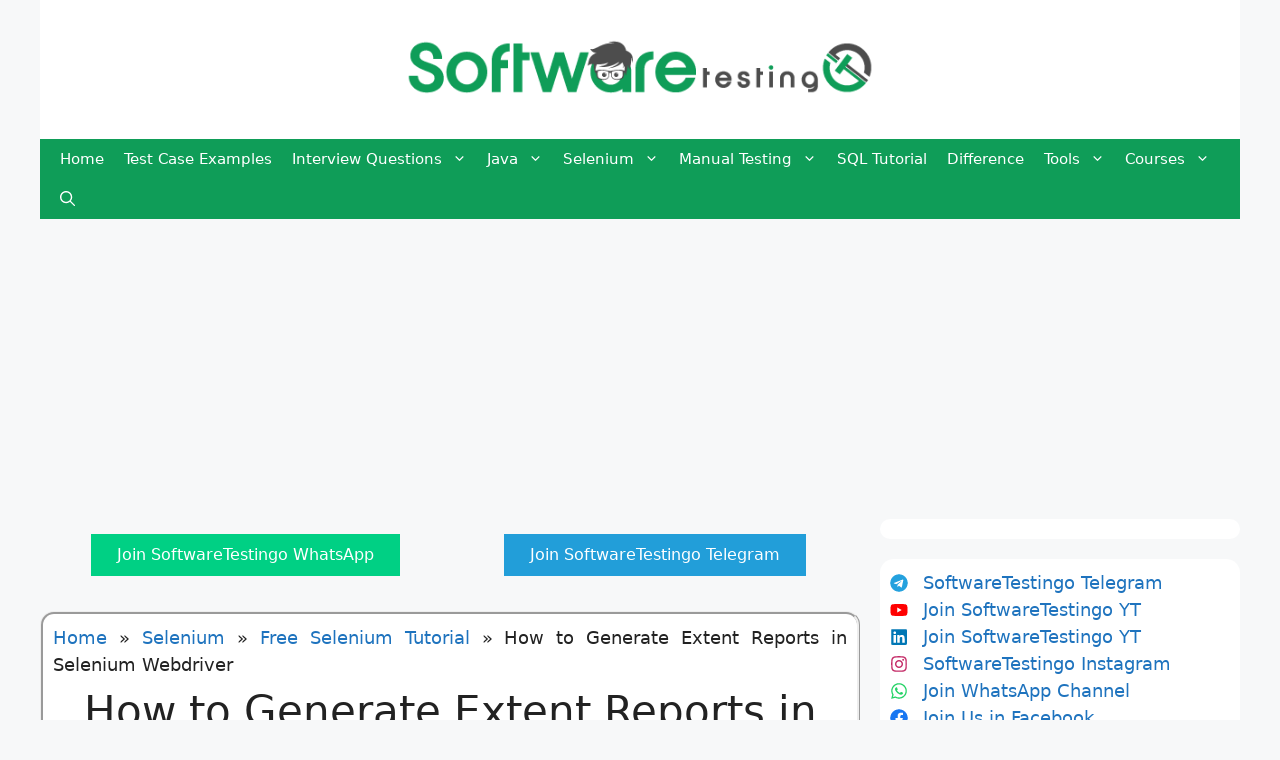

--- FILE ---
content_type: text/html; charset=UTF-8
request_url: https://www.softwaretestingo.com/extent-reports/
body_size: 35017
content:
<!DOCTYPE html>
<html lang="en-US" prefix="og: https://ogp.me/ns#">
<head><meta charset="UTF-8"><script>if(navigator.userAgent.match(/MSIE|Internet Explorer/i)||navigator.userAgent.match(/Trident\/7\..*?rv:11/i)){var href=document.location.href;if(!href.match(/[?&]nowprocket/)){if(href.indexOf("?")==-1){if(href.indexOf("#")==-1){document.location.href=href+"?nowprocket=1"}else{document.location.href=href.replace("#","?nowprocket=1#")}}else{if(href.indexOf("#")==-1){document.location.href=href+"&nowprocket=1"}else{document.location.href=href.replace("#","&nowprocket=1#")}}}}</script><script>(()=>{class RocketLazyLoadScripts{constructor(){this.v="2.0.4",this.userEvents=["keydown","keyup","mousedown","mouseup","mousemove","mouseover","mouseout","touchmove","touchstart","touchend","touchcancel","wheel","click","dblclick","input"],this.attributeEvents=["onblur","onclick","oncontextmenu","ondblclick","onfocus","onmousedown","onmouseenter","onmouseleave","onmousemove","onmouseout","onmouseover","onmouseup","onmousewheel","onscroll","onsubmit"]}async t(){this.i(),this.o(),/iP(ad|hone)/.test(navigator.userAgent)&&this.h(),this.u(),this.l(this),this.m(),this.k(this),this.p(this),this._(),await Promise.all([this.R(),this.L()]),this.lastBreath=Date.now(),this.S(this),this.P(),this.D(),this.O(),this.M(),await this.C(this.delayedScripts.normal),await this.C(this.delayedScripts.defer),await this.C(this.delayedScripts.async),await this.T(),await this.F(),await this.j(),await this.A(),window.dispatchEvent(new Event("rocket-allScriptsLoaded")),this.everythingLoaded=!0,this.lastTouchEnd&&await new Promise(t=>setTimeout(t,500-Date.now()+this.lastTouchEnd)),this.I(),this.H(),this.U(),this.W()}i(){this.CSPIssue=sessionStorage.getItem("rocketCSPIssue"),document.addEventListener("securitypolicyviolation",t=>{this.CSPIssue||"script-src-elem"!==t.violatedDirective||"data"!==t.blockedURI||(this.CSPIssue=!0,sessionStorage.setItem("rocketCSPIssue",!0))},{isRocket:!0})}o(){window.addEventListener("pageshow",t=>{this.persisted=t.persisted,this.realWindowLoadedFired=!0},{isRocket:!0}),window.addEventListener("pagehide",()=>{this.onFirstUserAction=null},{isRocket:!0})}h(){let t;function e(e){t=e}window.addEventListener("touchstart",e,{isRocket:!0}),window.addEventListener("touchend",function i(o){o.changedTouches[0]&&t.changedTouches[0]&&Math.abs(o.changedTouches[0].pageX-t.changedTouches[0].pageX)<10&&Math.abs(o.changedTouches[0].pageY-t.changedTouches[0].pageY)<10&&o.timeStamp-t.timeStamp<200&&(window.removeEventListener("touchstart",e,{isRocket:!0}),window.removeEventListener("touchend",i,{isRocket:!0}),"INPUT"===o.target.tagName&&"text"===o.target.type||(o.target.dispatchEvent(new TouchEvent("touchend",{target:o.target,bubbles:!0})),o.target.dispatchEvent(new MouseEvent("mouseover",{target:o.target,bubbles:!0})),o.target.dispatchEvent(new PointerEvent("click",{target:o.target,bubbles:!0,cancelable:!0,detail:1,clientX:o.changedTouches[0].clientX,clientY:o.changedTouches[0].clientY})),event.preventDefault()))},{isRocket:!0})}q(t){this.userActionTriggered||("mousemove"!==t.type||this.firstMousemoveIgnored?"keyup"===t.type||"mouseover"===t.type||"mouseout"===t.type||(this.userActionTriggered=!0,this.onFirstUserAction&&this.onFirstUserAction()):this.firstMousemoveIgnored=!0),"click"===t.type&&t.preventDefault(),t.stopPropagation(),t.stopImmediatePropagation(),"touchstart"===this.lastEvent&&"touchend"===t.type&&(this.lastTouchEnd=Date.now()),"click"===t.type&&(this.lastTouchEnd=0),this.lastEvent=t.type,t.composedPath&&t.composedPath()[0].getRootNode()instanceof ShadowRoot&&(t.rocketTarget=t.composedPath()[0]),this.savedUserEvents.push(t)}u(){this.savedUserEvents=[],this.userEventHandler=this.q.bind(this),this.userEvents.forEach(t=>window.addEventListener(t,this.userEventHandler,{passive:!1,isRocket:!0})),document.addEventListener("visibilitychange",this.userEventHandler,{isRocket:!0})}U(){this.userEvents.forEach(t=>window.removeEventListener(t,this.userEventHandler,{passive:!1,isRocket:!0})),document.removeEventListener("visibilitychange",this.userEventHandler,{isRocket:!0}),this.savedUserEvents.forEach(t=>{(t.rocketTarget||t.target).dispatchEvent(new window[t.constructor.name](t.type,t))})}m(){const t="return false",e=Array.from(this.attributeEvents,t=>"data-rocket-"+t),i="["+this.attributeEvents.join("],[")+"]",o="[data-rocket-"+this.attributeEvents.join("],[data-rocket-")+"]",s=(e,i,o)=>{o&&o!==t&&(e.setAttribute("data-rocket-"+i,o),e["rocket"+i]=new Function("event",o),e.setAttribute(i,t))};new MutationObserver(t=>{for(const n of t)"attributes"===n.type&&(n.attributeName.startsWith("data-rocket-")||this.everythingLoaded?n.attributeName.startsWith("data-rocket-")&&this.everythingLoaded&&this.N(n.target,n.attributeName.substring(12)):s(n.target,n.attributeName,n.target.getAttribute(n.attributeName))),"childList"===n.type&&n.addedNodes.forEach(t=>{if(t.nodeType===Node.ELEMENT_NODE)if(this.everythingLoaded)for(const i of[t,...t.querySelectorAll(o)])for(const t of i.getAttributeNames())e.includes(t)&&this.N(i,t.substring(12));else for(const e of[t,...t.querySelectorAll(i)])for(const t of e.getAttributeNames())this.attributeEvents.includes(t)&&s(e,t,e.getAttribute(t))})}).observe(document,{subtree:!0,childList:!0,attributeFilter:[...this.attributeEvents,...e]})}I(){this.attributeEvents.forEach(t=>{document.querySelectorAll("[data-rocket-"+t+"]").forEach(e=>{this.N(e,t)})})}N(t,e){const i=t.getAttribute("data-rocket-"+e);i&&(t.setAttribute(e,i),t.removeAttribute("data-rocket-"+e))}k(t){Object.defineProperty(HTMLElement.prototype,"onclick",{get(){return this.rocketonclick||null},set(e){this.rocketonclick=e,this.setAttribute(t.everythingLoaded?"onclick":"data-rocket-onclick","this.rocketonclick(event)")}})}S(t){function e(e,i){let o=e[i];e[i]=null,Object.defineProperty(e,i,{get:()=>o,set(s){t.everythingLoaded?o=s:e["rocket"+i]=o=s}})}e(document,"onreadystatechange"),e(window,"onload"),e(window,"onpageshow");try{Object.defineProperty(document,"readyState",{get:()=>t.rocketReadyState,set(e){t.rocketReadyState=e},configurable:!0}),document.readyState="loading"}catch(t){console.log("WPRocket DJE readyState conflict, bypassing")}}l(t){this.originalAddEventListener=EventTarget.prototype.addEventListener,this.originalRemoveEventListener=EventTarget.prototype.removeEventListener,this.savedEventListeners=[],EventTarget.prototype.addEventListener=function(e,i,o){o&&o.isRocket||!t.B(e,this)&&!t.userEvents.includes(e)||t.B(e,this)&&!t.userActionTriggered||e.startsWith("rocket-")||t.everythingLoaded?t.originalAddEventListener.call(this,e,i,o):(t.savedEventListeners.push({target:this,remove:!1,type:e,func:i,options:o}),"mouseenter"!==e&&"mouseleave"!==e||t.originalAddEventListener.call(this,e,t.savedUserEvents.push,o))},EventTarget.prototype.removeEventListener=function(e,i,o){o&&o.isRocket||!t.B(e,this)&&!t.userEvents.includes(e)||t.B(e,this)&&!t.userActionTriggered||e.startsWith("rocket-")||t.everythingLoaded?t.originalRemoveEventListener.call(this,e,i,o):t.savedEventListeners.push({target:this,remove:!0,type:e,func:i,options:o})}}J(t,e){this.savedEventListeners=this.savedEventListeners.filter(i=>{let o=i.type,s=i.target||window;return e!==o||t!==s||(this.B(o,s)&&(i.type="rocket-"+o),this.$(i),!1)})}H(){EventTarget.prototype.addEventListener=this.originalAddEventListener,EventTarget.prototype.removeEventListener=this.originalRemoveEventListener,this.savedEventListeners.forEach(t=>this.$(t))}$(t){t.remove?this.originalRemoveEventListener.call(t.target,t.type,t.func,t.options):this.originalAddEventListener.call(t.target,t.type,t.func,t.options)}p(t){let e;function i(e){return t.everythingLoaded?e:e.split(" ").map(t=>"load"===t||t.startsWith("load.")?"rocket-jquery-load":t).join(" ")}function o(o){function s(e){const s=o.fn[e];o.fn[e]=o.fn.init.prototype[e]=function(){return this[0]===window&&t.userActionTriggered&&("string"==typeof arguments[0]||arguments[0]instanceof String?arguments[0]=i(arguments[0]):"object"==typeof arguments[0]&&Object.keys(arguments[0]).forEach(t=>{const e=arguments[0][t];delete arguments[0][t],arguments[0][i(t)]=e})),s.apply(this,arguments),this}}if(o&&o.fn&&!t.allJQueries.includes(o)){const e={DOMContentLoaded:[],"rocket-DOMContentLoaded":[]};for(const t in e)document.addEventListener(t,()=>{e[t].forEach(t=>t())},{isRocket:!0});o.fn.ready=o.fn.init.prototype.ready=function(i){function s(){parseInt(o.fn.jquery)>2?setTimeout(()=>i.bind(document)(o)):i.bind(document)(o)}return"function"==typeof i&&(t.realDomReadyFired?!t.userActionTriggered||t.fauxDomReadyFired?s():e["rocket-DOMContentLoaded"].push(s):e.DOMContentLoaded.push(s)),o([])},s("on"),s("one"),s("off"),t.allJQueries.push(o)}e=o}t.allJQueries=[],o(window.jQuery),Object.defineProperty(window,"jQuery",{get:()=>e,set(t){o(t)}})}P(){const t=new Map;document.write=document.writeln=function(e){const i=document.currentScript,o=document.createRange(),s=i.parentElement;let n=t.get(i);void 0===n&&(n=i.nextSibling,t.set(i,n));const c=document.createDocumentFragment();o.setStart(c,0),c.appendChild(o.createContextualFragment(e)),s.insertBefore(c,n)}}async R(){return new Promise(t=>{this.userActionTriggered?t():this.onFirstUserAction=t})}async L(){return new Promise(t=>{document.addEventListener("DOMContentLoaded",()=>{this.realDomReadyFired=!0,t()},{isRocket:!0})})}async j(){return this.realWindowLoadedFired?Promise.resolve():new Promise(t=>{window.addEventListener("load",t,{isRocket:!0})})}M(){this.pendingScripts=[];this.scriptsMutationObserver=new MutationObserver(t=>{for(const e of t)e.addedNodes.forEach(t=>{"SCRIPT"!==t.tagName||t.noModule||t.isWPRocket||this.pendingScripts.push({script:t,promise:new Promise(e=>{const i=()=>{const i=this.pendingScripts.findIndex(e=>e.script===t);i>=0&&this.pendingScripts.splice(i,1),e()};t.addEventListener("load",i,{isRocket:!0}),t.addEventListener("error",i,{isRocket:!0}),setTimeout(i,1e3)})})})}),this.scriptsMutationObserver.observe(document,{childList:!0,subtree:!0})}async F(){await this.X(),this.pendingScripts.length?(await this.pendingScripts[0].promise,await this.F()):this.scriptsMutationObserver.disconnect()}D(){this.delayedScripts={normal:[],async:[],defer:[]},document.querySelectorAll("script[type$=rocketlazyloadscript]").forEach(t=>{t.hasAttribute("data-rocket-src")?t.hasAttribute("async")&&!1!==t.async?this.delayedScripts.async.push(t):t.hasAttribute("defer")&&!1!==t.defer||"module"===t.getAttribute("data-rocket-type")?this.delayedScripts.defer.push(t):this.delayedScripts.normal.push(t):this.delayedScripts.normal.push(t)})}async _(){await this.L();let t=[];document.querySelectorAll("script[type$=rocketlazyloadscript][data-rocket-src]").forEach(e=>{let i=e.getAttribute("data-rocket-src");if(i&&!i.startsWith("data:")){i.startsWith("//")&&(i=location.protocol+i);try{const o=new URL(i).origin;o!==location.origin&&t.push({src:o,crossOrigin:e.crossOrigin||"module"===e.getAttribute("data-rocket-type")})}catch(t){}}}),t=[...new Map(t.map(t=>[JSON.stringify(t),t])).values()],this.Y(t,"preconnect")}async G(t){if(await this.K(),!0!==t.noModule||!("noModule"in HTMLScriptElement.prototype))return new Promise(e=>{let i;function o(){(i||t).setAttribute("data-rocket-status","executed"),e()}try{if(navigator.userAgent.includes("Firefox/")||""===navigator.vendor||this.CSPIssue)i=document.createElement("script"),[...t.attributes].forEach(t=>{let e=t.nodeName;"type"!==e&&("data-rocket-type"===e&&(e="type"),"data-rocket-src"===e&&(e="src"),i.setAttribute(e,t.nodeValue))}),t.text&&(i.text=t.text),t.nonce&&(i.nonce=t.nonce),i.hasAttribute("src")?(i.addEventListener("load",o,{isRocket:!0}),i.addEventListener("error",()=>{i.setAttribute("data-rocket-status","failed-network"),e()},{isRocket:!0}),setTimeout(()=>{i.isConnected||e()},1)):(i.text=t.text,o()),i.isWPRocket=!0,t.parentNode.replaceChild(i,t);else{const i=t.getAttribute("data-rocket-type"),s=t.getAttribute("data-rocket-src");i?(t.type=i,t.removeAttribute("data-rocket-type")):t.removeAttribute("type"),t.addEventListener("load",o,{isRocket:!0}),t.addEventListener("error",i=>{this.CSPIssue&&i.target.src.startsWith("data:")?(console.log("WPRocket: CSP fallback activated"),t.removeAttribute("src"),this.G(t).then(e)):(t.setAttribute("data-rocket-status","failed-network"),e())},{isRocket:!0}),s?(t.fetchPriority="high",t.removeAttribute("data-rocket-src"),t.src=s):t.src="data:text/javascript;base64,"+window.btoa(unescape(encodeURIComponent(t.text)))}}catch(i){t.setAttribute("data-rocket-status","failed-transform"),e()}});t.setAttribute("data-rocket-status","skipped")}async C(t){const e=t.shift();return e?(e.isConnected&&await this.G(e),this.C(t)):Promise.resolve()}O(){this.Y([...this.delayedScripts.normal,...this.delayedScripts.defer,...this.delayedScripts.async],"preload")}Y(t,e){this.trash=this.trash||[];let i=!0;var o=document.createDocumentFragment();t.forEach(t=>{const s=t.getAttribute&&t.getAttribute("data-rocket-src")||t.src;if(s&&!s.startsWith("data:")){const n=document.createElement("link");n.href=s,n.rel=e,"preconnect"!==e&&(n.as="script",n.fetchPriority=i?"high":"low"),t.getAttribute&&"module"===t.getAttribute("data-rocket-type")&&(n.crossOrigin=!0),t.crossOrigin&&(n.crossOrigin=t.crossOrigin),t.integrity&&(n.integrity=t.integrity),t.nonce&&(n.nonce=t.nonce),o.appendChild(n),this.trash.push(n),i=!1}}),document.head.appendChild(o)}W(){this.trash.forEach(t=>t.remove())}async T(){try{document.readyState="interactive"}catch(t){}this.fauxDomReadyFired=!0;try{await this.K(),this.J(document,"readystatechange"),document.dispatchEvent(new Event("rocket-readystatechange")),await this.K(),document.rocketonreadystatechange&&document.rocketonreadystatechange(),await this.K(),this.J(document,"DOMContentLoaded"),document.dispatchEvent(new Event("rocket-DOMContentLoaded")),await this.K(),this.J(window,"DOMContentLoaded"),window.dispatchEvent(new Event("rocket-DOMContentLoaded"))}catch(t){console.error(t)}}async A(){try{document.readyState="complete"}catch(t){}try{await this.K(),this.J(document,"readystatechange"),document.dispatchEvent(new Event("rocket-readystatechange")),await this.K(),document.rocketonreadystatechange&&document.rocketonreadystatechange(),await this.K(),this.J(window,"load"),window.dispatchEvent(new Event("rocket-load")),await this.K(),window.rocketonload&&window.rocketonload(),await this.K(),this.allJQueries.forEach(t=>t(window).trigger("rocket-jquery-load")),await this.K(),this.J(window,"pageshow");const t=new Event("rocket-pageshow");t.persisted=this.persisted,window.dispatchEvent(t),await this.K(),window.rocketonpageshow&&window.rocketonpageshow({persisted:this.persisted})}catch(t){console.error(t)}}async K(){Date.now()-this.lastBreath>45&&(await this.X(),this.lastBreath=Date.now())}async X(){return document.hidden?new Promise(t=>setTimeout(t)):new Promise(t=>requestAnimationFrame(t))}B(t,e){return e===document&&"readystatechange"===t||(e===document&&"DOMContentLoaded"===t||(e===window&&"DOMContentLoaded"===t||(e===window&&"load"===t||e===window&&"pageshow"===t)))}static run(){(new RocketLazyLoadScripts).t()}}RocketLazyLoadScripts.run()})();</script>
	
	<meta name="viewport" content="width=device-width, initial-scale=1">
<!-- Search Engine Optimization by Rank Math - https://rankmath.com/ -->
<title>How to Generate Extent Reports in Selenium Webdriver [2026]</title>
<link data-rocket-prefetch href="https://pagead2.googlesyndication.com" rel="dns-prefetch"><link rel="preload" data-rocket-preload as="image" href="https://www.softwaretestingo.com/wp-content/uploads/2023/10/cropped-1.png" imagesrcset="https://www.softwaretestingo.com/wp-content/uploads/2023/10/cropped-1.png 1x, https://www.softwaretestingo.com/wp-content/uploads/2023/10/cropped-1.png 2x" imagesizes="" fetchpriority="high">
<meta name="description" content="Generate Extent Reports In Selenium. ExtentReports is an open-source reporting library for test automation. this report developed by Anshoo Arora"/>
<meta name="robots" content="follow, index, max-snippet:-1, max-video-preview:-1, max-image-preview:large"/>
<link rel="canonical" href="https://www.softwaretestingo.com/extent-reports/" />
<meta property="og:locale" content="en_US" />
<meta property="og:type" content="article" />
<meta property="og:title" content="How to Generate Extent Reports in Selenium Webdriver [2026]" />
<meta property="og:description" content="Generate Extent Reports In Selenium. ExtentReports is an open-source reporting library for test automation. this report developed by Anshoo Arora" />
<meta property="og:url" content="https://www.softwaretestingo.com/extent-reports/" />
<meta property="og:site_name" content="SoftwareTestingo" />
<meta property="article:publisher" content="https://www.facebook.com/softwaretestingo/" />
<meta property="article:section" content="Free Selenium Tutorial" />
<meta property="og:updated_time" content="2024-01-06T09:06:39+05:30" />
<meta property="fb:admins" content="792079504497359" />
<meta property="og:image" content="https://www.softwaretestingo.com/wp-content/uploads/2019/10/Generate-Extent-Reports-Using-Selenium-Webdriver.png" />
<meta property="og:image:secure_url" content="https://www.softwaretestingo.com/wp-content/uploads/2019/10/Generate-Extent-Reports-Using-Selenium-Webdriver.png" />
<meta property="og:image:width" content="1920" />
<meta property="og:image:height" content="1080" />
<meta property="og:image:alt" content="Generate Extent Reports Using Selenium Webdriver" />
<meta property="og:image:type" content="image/png" />
<meta property="article:published_time" content="2024-01-06T09:06:31+05:30" />
<meta property="article:modified_time" content="2024-01-06T09:06:39+05:30" />
<meta name="twitter:card" content="summary_large_image" />
<meta name="twitter:title" content="How to Generate Extent Reports in Selenium Webdriver [2026]" />
<meta name="twitter:description" content="Generate Extent Reports In Selenium. ExtentReports is an open-source reporting library for test automation. this report developed by Anshoo Arora" />
<meta name="twitter:site" content="@STestingo" />
<meta name="twitter:creator" content="@STestingo" />
<meta name="twitter:image" content="https://www.softwaretestingo.com/wp-content/uploads/2019/10/Generate-Extent-Reports-Using-Selenium-Webdriver.png" />
<meta name="twitter:label1" content="Written by" />
<meta name="twitter:data1" content="Softwaretestingo Editorial Board" />
<meta name="twitter:label2" content="Time to read" />
<meta name="twitter:data2" content="5 minutes" />
<script type="application/ld+json" class="rank-math-schema">{"@context":"https://schema.org","@graph":[{"@type":["Person","Organization"],"@id":"https://www.softwaretestingo.com/#person","name":"Softwaretestingo Editorial Board","sameAs":["https://www.facebook.com/softwaretestingo/","https://twitter.com/STestingo"],"logo":{"@type":"ImageObject","@id":"https://www.softwaretestingo.com/#logo","url":"https://www.softwaretestingo.com/wp-content/uploads/2022/05/favicon.png","contentUrl":"https://www.softwaretestingo.com/wp-content/uploads/2022/05/favicon.png","caption":"SoftwareTestingo","inLanguage":"en-US","width":"320","height":"320"},"image":{"@type":"ImageObject","@id":"https://www.softwaretestingo.com/#logo","url":"https://www.softwaretestingo.com/wp-content/uploads/2022/05/favicon.png","contentUrl":"https://www.softwaretestingo.com/wp-content/uploads/2022/05/favicon.png","caption":"SoftwareTestingo","inLanguage":"en-US","width":"320","height":"320"}},{"@type":"WebSite","@id":"https://www.softwaretestingo.com/#website","url":"https://www.softwaretestingo.com","name":"SoftwareTestingo","publisher":{"@id":"https://www.softwaretestingo.com/#person"},"inLanguage":"en-US"},{"@type":"ImageObject","@id":"https://www.softwaretestingo.com/wp-content/uploads/2019/10/Generate-Extent-Reports-Using-Selenium-Webdriver.png","url":"https://www.softwaretestingo.com/wp-content/uploads/2019/10/Generate-Extent-Reports-Using-Selenium-Webdriver.png","width":"1920","height":"1080","caption":"Generate Extent Reports Using Selenium Webdriver","inLanguage":"en-US"},{"@type":"BreadcrumbList","@id":"https://www.softwaretestingo.com/extent-reports/#breadcrumb","itemListElement":[{"@type":"ListItem","position":"1","item":{"@id":"https://www.softwaretestingo.com","name":"Home"}},{"@type":"ListItem","position":"2","item":{"@id":"https://www.softwaretestingo.com/category/selenium/","name":"Selenium"}},{"@type":"ListItem","position":"3","item":{"@id":"https://www.softwaretestingo.com/category/selenium/free-selenium-tutorial/","name":"Free Selenium Tutorial"}},{"@type":"ListItem","position":"4","item":{"@id":"https://www.softwaretestingo.com/extent-reports/","name":"How to Generate Extent Reports in Selenium Webdriver"}}]},{"@type":"WebPage","@id":"https://www.softwaretestingo.com/extent-reports/#webpage","url":"https://www.softwaretestingo.com/extent-reports/","name":"How to Generate Extent Reports in Selenium Webdriver [2026]","datePublished":"2024-01-06T09:06:31+05:30","dateModified":"2024-01-06T09:06:39+05:30","isPartOf":{"@id":"https://www.softwaretestingo.com/#website"},"primaryImageOfPage":{"@id":"https://www.softwaretestingo.com/wp-content/uploads/2019/10/Generate-Extent-Reports-Using-Selenium-Webdriver.png"},"inLanguage":"en-US","breadcrumb":{"@id":"https://www.softwaretestingo.com/extent-reports/#breadcrumb"}},{"@type":"Article","headline":"How to Generate Extent Reports in Selenium Webdriver [2026]","datePublished":"2024-01-06T09:06:31+05:30","dateModified":"2024-01-06T09:06:39+05:30","author":{"@type":"Person","name":"Softwaretestingo Editorial Board"},"description":"Generate Extent Reports In Selenium. ExtentReports is an open-source reporting library for test automation. this  report developed by Anshoo Arora","name":"How to Generate Extent Reports in Selenium Webdriver [2026]","articleSection":"Free Selenium Tutorial","@id":"https://www.softwaretestingo.com/extent-reports/#schema-346531","isPartOf":{"@id":"https://www.softwaretestingo.com/extent-reports/#webpage"},"publisher":{"@id":"https://www.softwaretestingo.com/#person"},"image":{"@id":"https://www.softwaretestingo.com/wp-content/uploads/2019/10/Generate-Extent-Reports-Using-Selenium-Webdriver.png"},"inLanguage":"en-US","mainEntityOfPage":{"@id":"https://www.softwaretestingo.com/extent-reports/#webpage"}}]}</script>
<!-- /Rank Math WordPress SEO plugin -->

<link rel='dns-prefetch' href='//www.softwaretestingo.com' />

<link rel="alternate" type="application/rss+xml" title="SoftwareTestingo - Interview Questions, Tutorial &amp; Test Cases Template Examples &raquo; Feed" href="https://www.softwaretestingo.com/feed/" />
<link rel="alternate" type="application/rss+xml" title="SoftwareTestingo - Interview Questions, Tutorial &amp; Test Cases Template Examples &raquo; Comments Feed" href="https://www.softwaretestingo.com/comments/feed/" />
<link rel="alternate" type="application/rss+xml" title="SoftwareTestingo - Interview Questions, Tutorial &amp; Test Cases Template Examples &raquo; How to Generate Extent Reports in Selenium Webdriver Comments Feed" href="https://www.softwaretestingo.com/extent-reports/feed/" />
<link rel="alternate" title="oEmbed (JSON)" type="application/json+oembed" href="https://www.softwaretestingo.com/wp-json/oembed/1.0/embed?url=https%3A%2F%2Fwww.softwaretestingo.com%2Fextent-reports%2F" />
<link rel="alternate" title="oEmbed (XML)" type="text/xml+oembed" href="https://www.softwaretestingo.com/wp-json/oembed/1.0/embed?url=https%3A%2F%2Fwww.softwaretestingo.com%2Fextent-reports%2F&#038;format=xml" />
<style id='wp-img-auto-sizes-contain-inline-css'>
img:is([sizes=auto i],[sizes^="auto," i]){contain-intrinsic-size:3000px 1500px}
/*# sourceURL=wp-img-auto-sizes-contain-inline-css */
</style>
<style id='wp-emoji-styles-inline-css'>

	img.wp-smiley, img.emoji {
		display: inline !important;
		border: none !important;
		box-shadow: none !important;
		height: 1em !important;
		width: 1em !important;
		margin: 0 0.07em !important;
		vertical-align: -0.1em !important;
		background: none !important;
		padding: 0 !important;
	}
/*# sourceURL=wp-emoji-styles-inline-css */
</style>
<style id='wp-block-library-inline-css'>
:root{--wp-block-synced-color:#7a00df;--wp-block-synced-color--rgb:122,0,223;--wp-bound-block-color:var(--wp-block-synced-color);--wp-editor-canvas-background:#ddd;--wp-admin-theme-color:#007cba;--wp-admin-theme-color--rgb:0,124,186;--wp-admin-theme-color-darker-10:#006ba1;--wp-admin-theme-color-darker-10--rgb:0,107,160.5;--wp-admin-theme-color-darker-20:#005a87;--wp-admin-theme-color-darker-20--rgb:0,90,135;--wp-admin-border-width-focus:2px}@media (min-resolution:192dpi){:root{--wp-admin-border-width-focus:1.5px}}.wp-element-button{cursor:pointer}:root .has-very-light-gray-background-color{background-color:#eee}:root .has-very-dark-gray-background-color{background-color:#313131}:root .has-very-light-gray-color{color:#eee}:root .has-very-dark-gray-color{color:#313131}:root .has-vivid-green-cyan-to-vivid-cyan-blue-gradient-background{background:linear-gradient(135deg,#00d084,#0693e3)}:root .has-purple-crush-gradient-background{background:linear-gradient(135deg,#34e2e4,#4721fb 50%,#ab1dfe)}:root .has-hazy-dawn-gradient-background{background:linear-gradient(135deg,#faaca8,#dad0ec)}:root .has-subdued-olive-gradient-background{background:linear-gradient(135deg,#fafae1,#67a671)}:root .has-atomic-cream-gradient-background{background:linear-gradient(135deg,#fdd79a,#004a59)}:root .has-nightshade-gradient-background{background:linear-gradient(135deg,#330968,#31cdcf)}:root .has-midnight-gradient-background{background:linear-gradient(135deg,#020381,#2874fc)}:root{--wp--preset--font-size--normal:16px;--wp--preset--font-size--huge:42px}.has-regular-font-size{font-size:1em}.has-larger-font-size{font-size:2.625em}.has-normal-font-size{font-size:var(--wp--preset--font-size--normal)}.has-huge-font-size{font-size:var(--wp--preset--font-size--huge)}.has-text-align-center{text-align:center}.has-text-align-left{text-align:left}.has-text-align-right{text-align:right}.has-fit-text{white-space:nowrap!important}#end-resizable-editor-section{display:none}.aligncenter{clear:both}.items-justified-left{justify-content:flex-start}.items-justified-center{justify-content:center}.items-justified-right{justify-content:flex-end}.items-justified-space-between{justify-content:space-between}.screen-reader-text{border:0;clip-path:inset(50%);height:1px;margin:-1px;overflow:hidden;padding:0;position:absolute;width:1px;word-wrap:normal!important}.screen-reader-text:focus{background-color:#ddd;clip-path:none;color:#444;display:block;font-size:1em;height:auto;left:5px;line-height:normal;padding:15px 23px 14px;text-decoration:none;top:5px;width:auto;z-index:100000}html :where(.has-border-color){border-style:solid}html :where([style*=border-top-color]){border-top-style:solid}html :where([style*=border-right-color]){border-right-style:solid}html :where([style*=border-bottom-color]){border-bottom-style:solid}html :where([style*=border-left-color]){border-left-style:solid}html :where([style*=border-width]){border-style:solid}html :where([style*=border-top-width]){border-top-style:solid}html :where([style*=border-right-width]){border-right-style:solid}html :where([style*=border-bottom-width]){border-bottom-style:solid}html :where([style*=border-left-width]){border-left-style:solid}html :where(img[class*=wp-image-]){height:auto;max-width:100%}:where(figure){margin:0 0 1em}html :where(.is-position-sticky){--wp-admin--admin-bar--position-offset:var(--wp-admin--admin-bar--height,0px)}@media screen and (max-width:600px){html :where(.is-position-sticky){--wp-admin--admin-bar--position-offset:0px}}

/*# sourceURL=wp-block-library-inline-css */
</style><style id='wp-block-heading-inline-css'>
h1:where(.wp-block-heading).has-background,h2:where(.wp-block-heading).has-background,h3:where(.wp-block-heading).has-background,h4:where(.wp-block-heading).has-background,h5:where(.wp-block-heading).has-background,h6:where(.wp-block-heading).has-background{padding:1.25em 2.375em}h1.has-text-align-left[style*=writing-mode]:where([style*=vertical-lr]),h1.has-text-align-right[style*=writing-mode]:where([style*=vertical-rl]),h2.has-text-align-left[style*=writing-mode]:where([style*=vertical-lr]),h2.has-text-align-right[style*=writing-mode]:where([style*=vertical-rl]),h3.has-text-align-left[style*=writing-mode]:where([style*=vertical-lr]),h3.has-text-align-right[style*=writing-mode]:where([style*=vertical-rl]),h4.has-text-align-left[style*=writing-mode]:where([style*=vertical-lr]),h4.has-text-align-right[style*=writing-mode]:where([style*=vertical-rl]),h5.has-text-align-left[style*=writing-mode]:where([style*=vertical-lr]),h5.has-text-align-right[style*=writing-mode]:where([style*=vertical-rl]),h6.has-text-align-left[style*=writing-mode]:where([style*=vertical-lr]),h6.has-text-align-right[style*=writing-mode]:where([style*=vertical-rl]){rotate:180deg}
/*# sourceURL=https://www.softwaretestingo.com/wp-includes/blocks/heading/style.min.css */
</style>
<style id='wp-block-list-inline-css'>
ol,ul{box-sizing:border-box}:root :where(.wp-block-list.has-background){padding:1.25em 2.375em}
/*# sourceURL=https://www.softwaretestingo.com/wp-includes/blocks/list/style.min.css */
</style>
<style id='wp-block-paragraph-inline-css'>
.is-small-text{font-size:.875em}.is-regular-text{font-size:1em}.is-large-text{font-size:2.25em}.is-larger-text{font-size:3em}.has-drop-cap:not(:focus):first-letter{float:left;font-size:8.4em;font-style:normal;font-weight:100;line-height:.68;margin:.05em .1em 0 0;text-transform:uppercase}body.rtl .has-drop-cap:not(:focus):first-letter{float:none;margin-left:.1em}p.has-drop-cap.has-background{overflow:hidden}:root :where(p.has-background){padding:1.25em 2.375em}:where(p.has-text-color:not(.has-link-color)) a{color:inherit}p.has-text-align-left[style*="writing-mode:vertical-lr"],p.has-text-align-right[style*="writing-mode:vertical-rl"]{rotate:180deg}
/*# sourceURL=https://www.softwaretestingo.com/wp-includes/blocks/paragraph/style.min.css */
</style>
<style id='global-styles-inline-css'>
:root{--wp--preset--aspect-ratio--square: 1;--wp--preset--aspect-ratio--4-3: 4/3;--wp--preset--aspect-ratio--3-4: 3/4;--wp--preset--aspect-ratio--3-2: 3/2;--wp--preset--aspect-ratio--2-3: 2/3;--wp--preset--aspect-ratio--16-9: 16/9;--wp--preset--aspect-ratio--9-16: 9/16;--wp--preset--color--black: #000000;--wp--preset--color--cyan-bluish-gray: #abb8c3;--wp--preset--color--white: #ffffff;--wp--preset--color--pale-pink: #f78da7;--wp--preset--color--vivid-red: #cf2e2e;--wp--preset--color--luminous-vivid-orange: #ff6900;--wp--preset--color--luminous-vivid-amber: #fcb900;--wp--preset--color--light-green-cyan: #7bdcb5;--wp--preset--color--vivid-green-cyan: #00d084;--wp--preset--color--pale-cyan-blue: #8ed1fc;--wp--preset--color--vivid-cyan-blue: #0693e3;--wp--preset--color--vivid-purple: #9b51e0;--wp--preset--color--contrast: var(--contrast);--wp--preset--color--contrast-2: var(--contrast-2);--wp--preset--color--contrast-3: var(--contrast-3);--wp--preset--color--base: var(--base);--wp--preset--color--base-2: var(--base-2);--wp--preset--color--base-3: var(--base-3);--wp--preset--color--accent: var(--accent);--wp--preset--gradient--vivid-cyan-blue-to-vivid-purple: linear-gradient(135deg,rgb(6,147,227) 0%,rgb(155,81,224) 100%);--wp--preset--gradient--light-green-cyan-to-vivid-green-cyan: linear-gradient(135deg,rgb(122,220,180) 0%,rgb(0,208,130) 100%);--wp--preset--gradient--luminous-vivid-amber-to-luminous-vivid-orange: linear-gradient(135deg,rgb(252,185,0) 0%,rgb(255,105,0) 100%);--wp--preset--gradient--luminous-vivid-orange-to-vivid-red: linear-gradient(135deg,rgb(255,105,0) 0%,rgb(207,46,46) 100%);--wp--preset--gradient--very-light-gray-to-cyan-bluish-gray: linear-gradient(135deg,rgb(238,238,238) 0%,rgb(169,184,195) 100%);--wp--preset--gradient--cool-to-warm-spectrum: linear-gradient(135deg,rgb(74,234,220) 0%,rgb(151,120,209) 20%,rgb(207,42,186) 40%,rgb(238,44,130) 60%,rgb(251,105,98) 80%,rgb(254,248,76) 100%);--wp--preset--gradient--blush-light-purple: linear-gradient(135deg,rgb(255,206,236) 0%,rgb(152,150,240) 100%);--wp--preset--gradient--blush-bordeaux: linear-gradient(135deg,rgb(254,205,165) 0%,rgb(254,45,45) 50%,rgb(107,0,62) 100%);--wp--preset--gradient--luminous-dusk: linear-gradient(135deg,rgb(255,203,112) 0%,rgb(199,81,192) 50%,rgb(65,88,208) 100%);--wp--preset--gradient--pale-ocean: linear-gradient(135deg,rgb(255,245,203) 0%,rgb(182,227,212) 50%,rgb(51,167,181) 100%);--wp--preset--gradient--electric-grass: linear-gradient(135deg,rgb(202,248,128) 0%,rgb(113,206,126) 100%);--wp--preset--gradient--midnight: linear-gradient(135deg,rgb(2,3,129) 0%,rgb(40,116,252) 100%);--wp--preset--font-size--small: 13px;--wp--preset--font-size--medium: 20px;--wp--preset--font-size--large: 36px;--wp--preset--font-size--x-large: 42px;--wp--preset--spacing--20: 0.44rem;--wp--preset--spacing--30: 0.67rem;--wp--preset--spacing--40: 1rem;--wp--preset--spacing--50: 1.5rem;--wp--preset--spacing--60: 2.25rem;--wp--preset--spacing--70: 3.38rem;--wp--preset--spacing--80: 5.06rem;--wp--preset--shadow--natural: 6px 6px 9px rgba(0, 0, 0, 0.2);--wp--preset--shadow--deep: 12px 12px 50px rgba(0, 0, 0, 0.4);--wp--preset--shadow--sharp: 6px 6px 0px rgba(0, 0, 0, 0.2);--wp--preset--shadow--outlined: 6px 6px 0px -3px rgb(255, 255, 255), 6px 6px rgb(0, 0, 0);--wp--preset--shadow--crisp: 6px 6px 0px rgb(0, 0, 0);}:where(.is-layout-flex){gap: 0.5em;}:where(.is-layout-grid){gap: 0.5em;}body .is-layout-flex{display: flex;}.is-layout-flex{flex-wrap: wrap;align-items: center;}.is-layout-flex > :is(*, div){margin: 0;}body .is-layout-grid{display: grid;}.is-layout-grid > :is(*, div){margin: 0;}:where(.wp-block-columns.is-layout-flex){gap: 2em;}:where(.wp-block-columns.is-layout-grid){gap: 2em;}:where(.wp-block-post-template.is-layout-flex){gap: 1.25em;}:where(.wp-block-post-template.is-layout-grid){gap: 1.25em;}.has-black-color{color: var(--wp--preset--color--black) !important;}.has-cyan-bluish-gray-color{color: var(--wp--preset--color--cyan-bluish-gray) !important;}.has-white-color{color: var(--wp--preset--color--white) !important;}.has-pale-pink-color{color: var(--wp--preset--color--pale-pink) !important;}.has-vivid-red-color{color: var(--wp--preset--color--vivid-red) !important;}.has-luminous-vivid-orange-color{color: var(--wp--preset--color--luminous-vivid-orange) !important;}.has-luminous-vivid-amber-color{color: var(--wp--preset--color--luminous-vivid-amber) !important;}.has-light-green-cyan-color{color: var(--wp--preset--color--light-green-cyan) !important;}.has-vivid-green-cyan-color{color: var(--wp--preset--color--vivid-green-cyan) !important;}.has-pale-cyan-blue-color{color: var(--wp--preset--color--pale-cyan-blue) !important;}.has-vivid-cyan-blue-color{color: var(--wp--preset--color--vivid-cyan-blue) !important;}.has-vivid-purple-color{color: var(--wp--preset--color--vivid-purple) !important;}.has-black-background-color{background-color: var(--wp--preset--color--black) !important;}.has-cyan-bluish-gray-background-color{background-color: var(--wp--preset--color--cyan-bluish-gray) !important;}.has-white-background-color{background-color: var(--wp--preset--color--white) !important;}.has-pale-pink-background-color{background-color: var(--wp--preset--color--pale-pink) !important;}.has-vivid-red-background-color{background-color: var(--wp--preset--color--vivid-red) !important;}.has-luminous-vivid-orange-background-color{background-color: var(--wp--preset--color--luminous-vivid-orange) !important;}.has-luminous-vivid-amber-background-color{background-color: var(--wp--preset--color--luminous-vivid-amber) !important;}.has-light-green-cyan-background-color{background-color: var(--wp--preset--color--light-green-cyan) !important;}.has-vivid-green-cyan-background-color{background-color: var(--wp--preset--color--vivid-green-cyan) !important;}.has-pale-cyan-blue-background-color{background-color: var(--wp--preset--color--pale-cyan-blue) !important;}.has-vivid-cyan-blue-background-color{background-color: var(--wp--preset--color--vivid-cyan-blue) !important;}.has-vivid-purple-background-color{background-color: var(--wp--preset--color--vivid-purple) !important;}.has-black-border-color{border-color: var(--wp--preset--color--black) !important;}.has-cyan-bluish-gray-border-color{border-color: var(--wp--preset--color--cyan-bluish-gray) !important;}.has-white-border-color{border-color: var(--wp--preset--color--white) !important;}.has-pale-pink-border-color{border-color: var(--wp--preset--color--pale-pink) !important;}.has-vivid-red-border-color{border-color: var(--wp--preset--color--vivid-red) !important;}.has-luminous-vivid-orange-border-color{border-color: var(--wp--preset--color--luminous-vivid-orange) !important;}.has-luminous-vivid-amber-border-color{border-color: var(--wp--preset--color--luminous-vivid-amber) !important;}.has-light-green-cyan-border-color{border-color: var(--wp--preset--color--light-green-cyan) !important;}.has-vivid-green-cyan-border-color{border-color: var(--wp--preset--color--vivid-green-cyan) !important;}.has-pale-cyan-blue-border-color{border-color: var(--wp--preset--color--pale-cyan-blue) !important;}.has-vivid-cyan-blue-border-color{border-color: var(--wp--preset--color--vivid-cyan-blue) !important;}.has-vivid-purple-border-color{border-color: var(--wp--preset--color--vivid-purple) !important;}.has-vivid-cyan-blue-to-vivid-purple-gradient-background{background: var(--wp--preset--gradient--vivid-cyan-blue-to-vivid-purple) !important;}.has-light-green-cyan-to-vivid-green-cyan-gradient-background{background: var(--wp--preset--gradient--light-green-cyan-to-vivid-green-cyan) !important;}.has-luminous-vivid-amber-to-luminous-vivid-orange-gradient-background{background: var(--wp--preset--gradient--luminous-vivid-amber-to-luminous-vivid-orange) !important;}.has-luminous-vivid-orange-to-vivid-red-gradient-background{background: var(--wp--preset--gradient--luminous-vivid-orange-to-vivid-red) !important;}.has-very-light-gray-to-cyan-bluish-gray-gradient-background{background: var(--wp--preset--gradient--very-light-gray-to-cyan-bluish-gray) !important;}.has-cool-to-warm-spectrum-gradient-background{background: var(--wp--preset--gradient--cool-to-warm-spectrum) !important;}.has-blush-light-purple-gradient-background{background: var(--wp--preset--gradient--blush-light-purple) !important;}.has-blush-bordeaux-gradient-background{background: var(--wp--preset--gradient--blush-bordeaux) !important;}.has-luminous-dusk-gradient-background{background: var(--wp--preset--gradient--luminous-dusk) !important;}.has-pale-ocean-gradient-background{background: var(--wp--preset--gradient--pale-ocean) !important;}.has-electric-grass-gradient-background{background: var(--wp--preset--gradient--electric-grass) !important;}.has-midnight-gradient-background{background: var(--wp--preset--gradient--midnight) !important;}.has-small-font-size{font-size: var(--wp--preset--font-size--small) !important;}.has-medium-font-size{font-size: var(--wp--preset--font-size--medium) !important;}.has-large-font-size{font-size: var(--wp--preset--font-size--large) !important;}.has-x-large-font-size{font-size: var(--wp--preset--font-size--x-large) !important;}
/*# sourceURL=global-styles-inline-css */
</style>

<style id='classic-theme-styles-inline-css'>
/*! This file is auto-generated */
.wp-block-button__link{color:#fff;background-color:#32373c;border-radius:9999px;box-shadow:none;text-decoration:none;padding:calc(.667em + 2px) calc(1.333em + 2px);font-size:1.125em}.wp-block-file__button{background:#32373c;color:#fff;text-decoration:none}
/*# sourceURL=/wp-includes/css/classic-themes.min.css */
</style>
<link rel='stylesheet' id='ez-toc-css' href='https://www.softwaretestingo.com/wp-content/plugins/easy-table-of-contents/assets/css/screen.min.css?ver=2.0.80' media='all' />
<style id='ez-toc-inline-css'>
div#ez-toc-container .ez-toc-title {font-size: 120%;}div#ez-toc-container .ez-toc-title {font-weight: 500;}div#ez-toc-container ul li , div#ez-toc-container ul li a {font-size: 95%;}div#ez-toc-container ul li , div#ez-toc-container ul li a {font-weight: 500;}div#ez-toc-container nav ul ul li {font-size: 90%;}div#ez-toc-container {width: 100%;}.ez-toc-box-title {font-weight: bold; margin-bottom: 10px; text-align: center; text-transform: uppercase; letter-spacing: 1px; color: #666; padding-bottom: 5px;position:absolute;top:-4%;left:5%;background-color: inherit;transition: top 0.3s ease;}.ez-toc-box-title.toc-closed {top:-25%;}
.ez-toc-container-direction {direction: ltr;}.ez-toc-counter ul{counter-reset: item ;}.ez-toc-counter nav ul li a::before {content: counters(item, '.', decimal) '. ';display: inline-block;counter-increment: item;flex-grow: 0;flex-shrink: 0;margin-right: .2em; float: left; }.ez-toc-widget-direction {direction: ltr;}.ez-toc-widget-container ul{counter-reset: item ;}.ez-toc-widget-container nav ul li a::before {content: counters(item, '.', decimal) '. ';display: inline-block;counter-increment: item;flex-grow: 0;flex-shrink: 0;margin-right: .2em; float: left; }
/*# sourceURL=ez-toc-inline-css */
</style>
<link rel='stylesheet' id='generate-comments-css' href='https://www.softwaretestingo.com/wp-content/themes/generatepress/assets/css/components/comments.min.css?ver=3.6.1' media='all' />
<link rel='stylesheet' id='generate-style-css' href='https://www.softwaretestingo.com/wp-content/themes/generatepress/assets/css/main.min.css?ver=3.6.1' media='all' />
<style id='generate-style-inline-css'>
body{background-color:var(--base-2);color:var(--contrast);}a{color:var(--accent);}a:hover, a:focus, a:active{color:var(--contrast);}.wp-block-group__inner-container{max-width:1200px;margin-left:auto;margin-right:auto;}.site-header .header-image{width:470px;}:root{--contrast:#222222;--contrast-2:#575760;--contrast-3:#b2b2be;--base:#f0f0f0;--base-2:#f7f8f9;--base-3:#ffffff;--accent:#1e73be;}:root .has-contrast-color{color:var(--contrast);}:root .has-contrast-background-color{background-color:var(--contrast);}:root .has-contrast-2-color{color:var(--contrast-2);}:root .has-contrast-2-background-color{background-color:var(--contrast-2);}:root .has-contrast-3-color{color:var(--contrast-3);}:root .has-contrast-3-background-color{background-color:var(--contrast-3);}:root .has-base-color{color:var(--base);}:root .has-base-background-color{background-color:var(--base);}:root .has-base-2-color{color:var(--base-2);}:root .has-base-2-background-color{background-color:var(--base-2);}:root .has-base-3-color{color:var(--base-3);}:root .has-base-3-background-color{background-color:var(--base-3);}:root .has-accent-color{color:var(--accent);}:root .has-accent-background-color{background-color:var(--accent);}.gp-modal:not(.gp-modal--open):not(.gp-modal--transition){display:none;}.gp-modal--transition:not(.gp-modal--open){pointer-events:none;}.gp-modal-overlay:not(.gp-modal-overlay--open):not(.gp-modal--transition){display:none;}.gp-modal__overlay{display:none;position:fixed;top:0;left:0;right:0;bottom:0;background:rgba(0,0,0,0.2);display:flex;justify-content:center;align-items:center;z-index:10000;backdrop-filter:blur(3px);transition:opacity 500ms ease;opacity:0;}.gp-modal--open:not(.gp-modal--transition) .gp-modal__overlay{opacity:1;}.gp-modal__container{max-width:100%;max-height:100vh;transform:scale(0.9);transition:transform 500ms ease;padding:0 10px;}.gp-modal--open:not(.gp-modal--transition) .gp-modal__container{transform:scale(1);}.search-modal-fields{display:flex;}.gp-search-modal .gp-modal__overlay{align-items:flex-start;padding-top:25vh;background:var(--gp-search-modal-overlay-bg-color);}.search-modal-form{width:500px;max-width:100%;background-color:var(--gp-search-modal-bg-color);color:var(--gp-search-modal-text-color);}.search-modal-form .search-field, .search-modal-form .search-field:focus{width:100%;height:60px;background-color:transparent;border:0;appearance:none;color:currentColor;}.search-modal-fields button, .search-modal-fields button:active, .search-modal-fields button:focus, .search-modal-fields button:hover{background-color:transparent;border:0;color:currentColor;width:60px;}body, button, input, select, textarea{font-family:-apple-system, system-ui, BlinkMacSystemFont, "Segoe UI", Helvetica, Arial, sans-serif, "Apple Color Emoji", "Segoe UI Emoji", "Segoe UI Symbol";font-size:18px;}h5{font-family:inherit;font-size:25px;}.top-bar{background-color:#636363;color:#ffffff;}.top-bar a{color:#ffffff;}.top-bar a:hover{color:#303030;}.site-header{background-color:var(--base-3);}.main-title a,.main-title a:hover{color:var(--contrast);}.site-description{color:var(--contrast-2);}.main-navigation,.main-navigation ul ul{background-color:#0f9d58;}.main-navigation .main-nav ul li a, .main-navigation .menu-toggle, .main-navigation .menu-bar-items{color:var(--base-3);}.main-navigation .main-nav ul li:not([class*="current-menu-"]):hover > a, .main-navigation .main-nav ul li:not([class*="current-menu-"]):focus > a, .main-navigation .main-nav ul li.sfHover:not([class*="current-menu-"]) > a, .main-navigation .menu-bar-item:hover > a, .main-navigation .menu-bar-item.sfHover > a{color:var(--base-3);background-color:#0f913d;}button.menu-toggle:hover,button.menu-toggle:focus{color:var(--base-3);}.main-navigation .main-nav ul li[class*="current-menu-"] > a{color:var(--base-3);}.navigation-search input[type="search"],.navigation-search input[type="search"]:active, .navigation-search input[type="search"]:focus, .main-navigation .main-nav ul li.search-item.active > a, .main-navigation .menu-bar-items .search-item.active > a{color:var(--base-3);background-color:#0f913d;}.main-navigation ul ul{background-color:#0f9d58;}.main-navigation .main-nav ul ul li:not([class*="current-menu-"]):hover > a,.main-navigation .main-nav ul ul li:not([class*="current-menu-"]):focus > a, .main-navigation .main-nav ul ul li.sfHover:not([class*="current-menu-"]) > a{background-color:#0f913d;}.separate-containers .inside-article, .separate-containers .comments-area, .separate-containers .page-header, .one-container .container, .separate-containers .paging-navigation, .inside-page-header{background-color:var(--base-3);}.entry-title a{color:var(--contrast);}.entry-title a:hover{color:var(--contrast-2);}.entry-meta{color:var(--contrast-2);}.sidebar .widget{background-color:var(--base-3);}.footer-widgets{background-color:var(--base-3);}.site-info{color:var(--base-3);background-color:#0f9d58;}.site-info a{color:var(--base-3);}.site-info a:hover{color:var(--base-3);}.footer-bar .widget_nav_menu .current-menu-item a{color:var(--base-3);}input[type="text"],input[type="email"],input[type="url"],input[type="password"],input[type="search"],input[type="tel"],input[type="number"],textarea,select{color:var(--contrast);background-color:var(--base-2);border-color:var(--base);}input[type="text"]:focus,input[type="email"]:focus,input[type="url"]:focus,input[type="password"]:focus,input[type="search"]:focus,input[type="tel"]:focus,input[type="number"]:focus,textarea:focus,select:focus{color:var(--contrast);background-color:var(--base-2);border-color:var(--contrast-3);}button,html input[type="button"],input[type="reset"],input[type="submit"],a.button,a.wp-block-button__link:not(.has-background){color:#ffffff;background-color:#55555e;}button:hover,html input[type="button"]:hover,input[type="reset"]:hover,input[type="submit"]:hover,a.button:hover,button:focus,html input[type="button"]:focus,input[type="reset"]:focus,input[type="submit"]:focus,a.button:focus,a.wp-block-button__link:not(.has-background):active,a.wp-block-button__link:not(.has-background):focus,a.wp-block-button__link:not(.has-background):hover{color:#ffffff;background-color:#3f4047;}a.generate-back-to-top{background-color:rgba( 0,0,0,0.4 );color:#ffffff;}a.generate-back-to-top:hover,a.generate-back-to-top:focus{background-color:rgba( 0,0,0,0.6 );color:#ffffff;}:root{--gp-search-modal-bg-color:var(--base-3);--gp-search-modal-text-color:var(--contrast);--gp-search-modal-overlay-bg-color:rgba(0,0,0,0.2);}@media (max-width: 768px){.main-navigation .menu-bar-item:hover > a, .main-navigation .menu-bar-item.sfHover > a{background:none;color:var(--base-3);}}.nav-below-header .main-navigation .inside-navigation.grid-container, .nav-above-header .main-navigation .inside-navigation.grid-container{padding:0px 30px 0px 30px;}.site-main .wp-block-group__inner-container{padding:40px;}.separate-containers .paging-navigation{padding-top:20px;padding-bottom:20px;}.entry-content .alignwide, body:not(.no-sidebar) .entry-content .alignfull{margin-left:-40px;width:calc(100% + 80px);max-width:calc(100% + 80px);}.main-navigation .main-nav ul li a,.menu-toggle,.main-navigation .menu-bar-item > a{padding-left:10px;padding-right:10px;line-height:40px;}.main-navigation .main-nav ul ul li a{padding:10px;}.main-navigation ul ul{width:300px;}.navigation-search input[type="search"]{height:40px;}.rtl .menu-item-has-children .dropdown-menu-toggle{padding-left:10px;}.menu-item-has-children .dropdown-menu-toggle{padding-right:10px;}.rtl .main-navigation .main-nav ul li.menu-item-has-children > a{padding-right:10px;}.footer-widgets-container{padding:0px 40px 0px 40px;}.inside-site-info{padding:0px 40px 0px 40px;}@media (max-width:768px){.separate-containers .inside-article, .separate-containers .comments-area, .separate-containers .page-header, .separate-containers .paging-navigation, .one-container .site-content, .inside-page-header{padding:30px;}.site-main .wp-block-group__inner-container{padding:30px;}.inside-top-bar{padding-right:30px;padding-left:30px;}.inside-header{padding-right:30px;padding-left:30px;}.widget-area .widget{padding-top:30px;padding-right:30px;padding-bottom:30px;padding-left:30px;}.footer-widgets-container{padding-top:30px;padding-right:30px;padding-bottom:30px;padding-left:30px;}.inside-site-info{padding-right:30px;padding-left:30px;}.entry-content .alignwide, body:not(.no-sidebar) .entry-content .alignfull{margin-left:-30px;width:calc(100% + 60px);max-width:calc(100% + 60px);}.one-container .site-main .paging-navigation{margin-bottom:20px;}}/* End cached CSS */.is-right-sidebar{width:30%;}.is-left-sidebar{width:30%;}.site-content .content-area{width:70%;}@media (max-width: 768px){.main-navigation .menu-toggle,.sidebar-nav-mobile:not(#sticky-placeholder){display:block;}.main-navigation ul,.gen-sidebar-nav,.main-navigation:not(.slideout-navigation):not(.toggled) .main-nav > ul,.has-inline-mobile-toggle #site-navigation .inside-navigation > *:not(.navigation-search):not(.main-nav){display:none;}.nav-align-right .inside-navigation,.nav-align-center .inside-navigation{justify-content:space-between;}}
.dynamic-author-image-rounded{border-radius:100%;}.dynamic-featured-image, .dynamic-author-image{vertical-align:middle;}.one-container.blog .dynamic-content-template:not(:last-child), .one-container.archive .dynamic-content-template:not(:last-child){padding-bottom:0px;}.dynamic-entry-excerpt > p:last-child{margin-bottom:0px;}
/*# sourceURL=generate-style-inline-css */
</style>
<link data-minify="1" rel='stylesheet' id='generate-child-css' href='https://www.softwaretestingo.com/wp-content/cache/min/1/wp-content/themes/generatepress-child/style.css?ver=1768495422' media='all' />
<style id='generateblocks-inline-css'>
:root{--gb-container-width:1200px;}.gb-container .wp-block-image img{vertical-align:middle;}.gb-grid-wrapper .wp-block-image{margin-bottom:0;}.gb-highlight{background:none;}.gb-shape{line-height:0;}
/*# sourceURL=generateblocks-inline-css */
</style>
<link rel='stylesheet' id='enlighter-local-css' href='https://www.softwaretestingo.com/wp-content/plugins/enlighter/resources/EnlighterJS.min.css?ver=3.11.0' media='all' />
<style id='rocket-lazyload-inline-css'>
.rll-youtube-player{position:relative;padding-bottom:56.23%;height:0;overflow:hidden;max-width:100%;}.rll-youtube-player:focus-within{outline: 2px solid currentColor;outline-offset: 5px;}.rll-youtube-player iframe{position:absolute;top:0;left:0;width:100%;height:100%;z-index:100;background:0 0}.rll-youtube-player img{bottom:0;display:block;left:0;margin:auto;max-width:100%;width:100%;position:absolute;right:0;top:0;border:none;height:auto;-webkit-transition:.4s all;-moz-transition:.4s all;transition:.4s all}.rll-youtube-player img:hover{-webkit-filter:brightness(75%)}.rll-youtube-player .play{height:100%;width:100%;left:0;top:0;position:absolute;background:var(--wpr-bg-92605d3a-70d4-4a56-8823-e208eba9b2a3) no-repeat center;background-color: transparent !important;cursor:pointer;border:none;}.wp-embed-responsive .wp-has-aspect-ratio .rll-youtube-player{position:absolute;padding-bottom:0;width:100%;height:100%;top:0;bottom:0;left:0;right:0}
/*# sourceURL=rocket-lazyload-inline-css */
</style>
<script src="https://www.softwaretestingo.com/wp-includes/js/jquery/jquery.min.js?ver=3.7.1" id="jquery-core-js" data-rocket-defer defer></script>
<script src="https://www.softwaretestingo.com/wp-includes/js/jquery/jquery-migrate.min.js?ver=3.4.1" id="jquery-migrate-js" data-rocket-defer defer></script>
<script data-minify="1" src="https://www.softwaretestingo.com/wp-content/cache/min/1/wp-content/plugins/enlighter/resources/mootools-core-yc.js?ver=1768495422" id="mootools-local-js" data-rocket-defer defer></script>
<script src="https://www.softwaretestingo.com/wp-content/plugins/enlighter/resources/EnlighterJS.min.js?ver=3.11.0" id="enlighter-local-js" data-rocket-defer defer></script>
<script data-minify="1" src="https://www.softwaretestingo.com/wp-content/cache/min/1/wp-content/plugins/enlighter/cache/EnlighterJS.init.js?ver=1768495422" id="enlighter-config-js" data-rocket-defer defer></script>
<link rel="https://api.w.org/" href="https://www.softwaretestingo.com/wp-json/" /><link rel="alternate" title="JSON" type="application/json" href="https://www.softwaretestingo.com/wp-json/wp/v2/posts/18591" /><link rel="EditURI" type="application/rsd+xml" title="RSD" href="https://www.softwaretestingo.com/xmlrpc.php?rsd" />
<meta name="generator" content="WordPress 6.9" />
<link rel='shortlink' href='https://www.softwaretestingo.com/?p=18591' />
		<script type="rocketlazyloadscript" data-rocket-type="text/javascript">
				(function(c,l,a,r,i,t,y){
					c[a]=c[a]||function(){(c[a].q=c[a].q||[]).push(arguments)};t=l.createElement(r);t.async=1;
					t.src="https://www.clarity.ms/tag/"+i+"?ref=wordpress";y=l.getElementsByTagName(r)[0];y.parentNode.insertBefore(t,y);
				})(window, document, "clarity", "script", "4vsb5tqe9o");
		</script>
		      <meta name="onesignal" content="wordpress-plugin"/>
            <script type="rocketlazyloadscript">

      window.OneSignalDeferred = window.OneSignalDeferred || [];

      OneSignalDeferred.push(function(OneSignal) {
        var oneSignal_options = {};
        window._oneSignalInitOptions = oneSignal_options;

        oneSignal_options['serviceWorkerParam'] = { scope: '/' };
oneSignal_options['serviceWorkerPath'] = 'OneSignalSDKWorker.js.php';

        OneSignal.Notifications.setDefaultUrl("https://www.softwaretestingo.com");

        oneSignal_options['wordpress'] = true;
oneSignal_options['appId'] = '44e0b2af-392a-42a7-bdcb-8e8e71935465';
oneSignal_options['allowLocalhostAsSecureOrigin'] = true;
oneSignal_options['welcomeNotification'] = { };
oneSignal_options['welcomeNotification']['title'] = "SoftwareTestingo";
oneSignal_options['welcomeNotification']['message'] = "Thanks For Subscribing";
oneSignal_options['welcomeNotification']['url'] = "https://www.softwaretestingo.com/";
oneSignal_options['path'] = "https://www.softwaretestingo.com/wp-content/plugins/onesignal-free-web-push-notifications/sdk_files/";
oneSignal_options['promptOptions'] = { };
oneSignal_options['promptOptions']['actionMessage'] = "We Would Like To Show You Notifications For The Latest Testing Updates.";
oneSignal_options['promptOptions']['exampleNotificationTitleDesktop'] = "SoftwareTestingo";
oneSignal_options['promptOptions']['exampleNotificationMessageDesktop'] = "We\\\'d like to show you notifications for the latest Testing updates.";
oneSignal_options['promptOptions']['exampleNotificationTitleMobile'] = "Software Testingo";
oneSignal_options['promptOptions']['exampleNotificationMessageMobile'] = "Software Testing Blog Updates For Interview Questions, Selenium & Manual Testing";
oneSignal_options['promptOptions']['exampleNotificationCaption'] = "Join For Testing Interview Questions";
oneSignal_options['promptOptions']['cancelButtonText'] = ".";
oneSignal_options['promptOptions']['siteName'] = "https://www.softwaretestingo.com";
oneSignal_options['notifyButton'] = { };
oneSignal_options['notifyButton']['enable'] = true;
oneSignal_options['notifyButton']['position'] = 'bottom-right';
oneSignal_options['notifyButton']['theme'] = 'default';
oneSignal_options['notifyButton']['size'] = 'medium';
oneSignal_options['notifyButton']['showCredit'] = true;
oneSignal_options['notifyButton']['text'] = {};
oneSignal_options['notifyButton']['text']['tip.state.unsubscribed'] = 'This website \\\&#039;Software Testingo\\\&#039; would like to send push notifications';
oneSignal_options['notifyButton']['text']['tip.state.subscribed'] = 'Wel Come to SoftwareTestingo';
oneSignal_options['notifyButton']['text']['message.action.subscribed'] = 'Thanks For Subscribe SoftwareTestingo';
oneSignal_options['notifyButton']['text']['message.action.resubscribed'] = 'You Are Subscriber SoftwareTestingo';
oneSignal_options['notifyButton']['text']['message.action.unsubscribed'] = 'You Are Subscriber SoftwareTestingo';
oneSignal_options['notifyButton']['text']['dialog.main.title'] = 'Join SoftwareTestingo';
oneSignal_options['notifyButton']['text']['dialog.main.button.subscribe'] = 'Subscribe';
oneSignal_options['notifyButton']['text']['dialog.main.button.unsubscribe'] = 'Unsubscribe';
oneSignal_options['notifyButton']['offset'] = {};
              OneSignal.init(window._oneSignalInitOptions);
              OneSignal.Slidedown.promptPush()      });

      function documentInitOneSignal() {
        var oneSignal_elements = document.getElementsByClassName("OneSignal-prompt");

        var oneSignalLinkClickHandler = function(event) { OneSignal.Notifications.requestPermission(); event.preventDefault(); };        for(var i = 0; i < oneSignal_elements.length; i++)
          oneSignal_elements[i].addEventListener('click', oneSignalLinkClickHandler, false);
      }

      if (document.readyState === 'complete') {
           documentInitOneSignal();
      }
      else {
           window.addEventListener("load", function(event){
               documentInitOneSignal();
          });
      }
    </script>
<meta name="theme-color" content="#0f9d58" />
<link rel="preload" as="image" href="https://www.softwaretestingo.com/wp-content/uploads/2023/10/cropped-1.png">
<!-- Clarity tracking code for https://www.softwaretestingo.com/ --><script type="rocketlazyloadscript">    (function(c,l,a,r,i,t,y){        c[a]=c[a]||function(){(c[a].q=c[a].q||[]).push(arguments)};        t=l.createElement(r);t.async=1;t.src="https://www.clarity.ms/tag/"+i;        y=l.getElementsByTagName(r)[0];y.parentNode.insertBefore(t,y);    })(window, document, "clarity", "script", "4vsb5tqe9o");</script>
<script type="rocketlazyloadscript" defer data-rocket-src="https://fundingchoicesmessages.google.com/i/pub-3841055548735912?ers=1" nonce="OKj0vkFFBjR6NNAuhGmE6g"></script><script type="rocketlazyloadscript" nonce="OKj0vkFFBjR6NNAuhGmE6g">(function() {function signalGooglefcPresent() {if (!window.frames['googlefcPresent']) {if (document.body) {const iframe = document.createElement('iframe'); iframe.style = 'width: 0; height: 0; border: none; z-index: -1000; left: -1000px; top: -1000px;'; iframe.style.display = 'none'; iframe.name = 'googlefcPresent'; document.body.appendChild(iframe);} else {setTimeout(signalGooglefcPresent, 0);}}}signalGooglefcPresent();})();</script>
<!-- Google tag (gtag.js) -->
<script type="rocketlazyloadscript" defer data-rocket-src="https://www.googletagmanager.com/gtag/js?id=G-9V1VLNGKEQ"></script>
<script type="rocketlazyloadscript">
  window.dataLayer = window.dataLayer || [];
  function gtag(){dataLayer.push(arguments);}
  gtag('js', new Date());

  gtag('config', 'G-9V1VLNGKEQ');
</script><script type="rocketlazyloadscript" id="google_gtagjs" data-rocket-src="https://www.googletagmanager.com/gtag/js?id=G-9V1VLNGKEQ" async></script>
<script type="rocketlazyloadscript" id="google_gtagjs-inline">
window.dataLayer = window.dataLayer || [];function gtag(){dataLayer.push(arguments);}gtag('js', new Date());gtag('config', 'G-9V1VLNGKEQ', {} );
</script>
<link rel="icon" href="https://www.softwaretestingo.com/wp-content/uploads/2023/10/cropped-favicon-32x32.png" sizes="32x32" />
<link rel="icon" href="https://www.softwaretestingo.com/wp-content/uploads/2023/10/cropped-favicon-192x192.png" sizes="192x192" />
<link rel="apple-touch-icon" href="https://www.softwaretestingo.com/wp-content/uploads/2023/10/cropped-favicon-180x180.png" />
<meta name="msapplication-TileImage" content="https://www.softwaretestingo.com/wp-content/uploads/2023/10/cropped-favicon-270x270.png" />
		<style id="wp-custom-css">
			.separate-containers .page-header
{
width: calc(100%);
    margin-top: 20px;
    box-sizing: border-box;
    padding: 20px;
    left: 26px;
    top: 1665px;
    border: 1px solid var(--gfg-tagCategory-article-container-border);
    border-radius: 14px;
	    padding: 10px;
	    border-style: ridge;
	text-align:center;
}
.nav-below-header .main-navigation .inside-navigation.grid-container
{
    padding: 0px 10px 0px 10px;
}
.comment-list
 {
    margin: 5px;
}
.separate-containers .inside-article
{
width: calc(100%);
    margin-top: 20px;
    box-sizing: border-box;
    padding: 20px;
    left: 26px;
    top: 1665px;
    border: 1px solid var(--gfg-tagCategory-article-container-border);
    border-radius: 14px;
	    padding: 10px;
	    border-style: ridge;
}
.gp-icon svg 
{
	fill: #FFFFFF;
  color: #ff0000;
}
img
{
	margin-bottom:5px;
}
input[type="submit"]
{
    background-color: #00d084;
    border-radius: 10px;
    margin-left: 10px;
}
form {
margin: 10px;
}
.entry-title {
    text-align: center;
}
	.widget-area .widget {
    padding: 10px;
}
.entry-summary:not(:first-child)
{
    margin-top: 1em;
}
.entry-header{
    border-bottom: 2px solid #00d084;
	text-align: center;
}
p {
    margin-bottom: .5em;
    text-align: justify;
}
.widget-area .widget {
    padding: 10px;
    width: calc(100%);
    margin-top: 20px;
    box-sizing: border-box;
    left: 26px;
    top: 1665px;
    border: 1px solid var(--gfg-tagCategory-article-container-border);
    border-radius: 14px;
}
.news-pro-home .featuredpost article h4 {
    font-size: 16px;
    text-align: left;
}
.author-box {
	padding: 3%;
	padding-bottom: 10px;
	margin-top: 30px;
	font-size: 0.9em;
	background-color: #fff;
	display: -webkit-box;
	display: -ms-flexbox;
	display: flex;
	-webkit-box-align: center;
	-ms-flex-align: center;
	align-items: center;
        box-shadow: 0 9px 28px rgba(0,0,0,0.30), 0 15px 12px rgba(0,0,0,0.22);
}
.author-box .avatar {
	width: 250px;
	height: auto;
	border-radius: 100%;
	margin-right: 30px;
}
h5.author-title {
	margin-bottom: 0.1em;
	font-weight: 600;
}
.author-description {
	line-height: 1.6em
}
.author-links a {
	margin-top: -1.5em;
	font-size: 2em;
	line-height: 2em;
	float: left;
}
@media (max-width: 768px) {
	.author-box {
		padding: 20px;
		padding-bottom: 25px;
		margin-top: 60px;
		flex-direction: column;
		text-align: center;
	}
	.author-box .avatar {
		margin-right: 0;
		width: 100%;
		margin-top: -25px;
	}
	.author-box .avatar img {
		max-width: 100px;
	}
	.author-links a {
		float: none;
		align-self: center;
	}
	.author-description {
		margin-bottom: -0.1em;
	}
}		</style>
		<noscript><style id="rocket-lazyload-nojs-css">.rll-youtube-player, [data-lazy-src]{display:none !important;}</style></noscript><style id="rocket-lazyrender-inline-css">[data-wpr-lazyrender] {content-visibility: auto;}</style><style id="wpr-lazyload-bg-container"></style><style id="wpr-lazyload-bg-exclusion"></style>
<noscript>
<style id="wpr-lazyload-bg-nostyle">.rll-youtube-player .play{--wpr-bg-92605d3a-70d4-4a56-8823-e208eba9b2a3: url('https://www.softwaretestingo.com/wp-content/plugins/wp-rocket/assets/img/youtube.png');}</style>
</noscript>
<script type="application/javascript">const rocket_pairs = [{"selector":".rll-youtube-player .play","style":".rll-youtube-player .play{--wpr-bg-92605d3a-70d4-4a56-8823-e208eba9b2a3: url('https:\/\/www.softwaretestingo.com\/wp-content\/plugins\/wp-rocket\/assets\/img\/youtube.png');}","hash":"92605d3a-70d4-4a56-8823-e208eba9b2a3","url":"https:\/\/www.softwaretestingo.com\/wp-content\/plugins\/wp-rocket\/assets\/img\/youtube.png"}]; const rocket_excluded_pairs = [];</script><meta name="generator" content="WP Rocket 3.20.1.2" data-wpr-features="wpr_lazyload_css_bg_img wpr_delay_js wpr_defer_js wpr_minify_js wpr_lazyload_images wpr_lazyload_iframes wpr_preconnect_external_domains wpr_automatic_lazy_rendering wpr_oci wpr_minify_css wpr_desktop" /><style>body{font-family:-apple-system,system-ui,BlinkMacSystemFont,'Segoe UI',Roboto,Oxygen,Ubuntu,Cantarell,'Fira Sans','Droid Sans','Helvetica Neue',sans-serif !important}code{font-family:Menlo,Consolas,Monaco,Liberation Mono,Lucida Console,monospace !important}</style></head>

<body class="wp-singular post-template-default single single-post postid-18591 single-format-standard wp-custom-logo wp-embed-responsive wp-theme-generatepress wp-child-theme-generatepress-child post-image-above-header post-image-aligned-center sticky-menu-fade gspbody gspb-bodyfront right-sidebar nav-below-header separate-containers header-aligned-center dropdown-hover" itemtype="https://schema.org/Blog" itemscope>
	<a class="screen-reader-text skip-link" href="#content" title="Skip to content">Skip to content</a>		<header class="site-header grid-container" id="masthead" aria-label="Site"  itemtype="https://schema.org/WPHeader" itemscope>
			<div  class="inside-header">
				<div  class="site-logo">
					<a href="https://www.softwaretestingo.com/" rel="home">
						<img fetchpriority="high"  class="header-image is-logo-image" alt="SoftwareTestingo &#8211; Interview Questions, Tutorial &amp; Test Cases Template Examples" src="https://www.softwaretestingo.com/wp-content/uploads/2023/10/cropped-1.png" srcset="https://www.softwaretestingo.com/wp-content/uploads/2023/10/cropped-1.png 1x, https://www.softwaretestingo.com/wp-content/uploads/2023/10/cropped-1.png 2x" width="520" height="104" />
					</a>
				</div>			</div>
		</header>
				<nav class="main-navigation grid-container has-menu-bar-items sub-menu-right" id="site-navigation" aria-label="Primary"  itemtype="https://schema.org/SiteNavigationElement" itemscope>
			<div class="inside-navigation grid-container">
								<button class="menu-toggle" aria-controls="primary-menu" aria-expanded="false">
					<span class="gp-icon icon-menu-bars"><svg viewBox="0 0 512 512" aria-hidden="true" xmlns="http://www.w3.org/2000/svg" width="1em" height="1em"><path d="M0 96c0-13.255 10.745-24 24-24h464c13.255 0 24 10.745 24 24s-10.745 24-24 24H24c-13.255 0-24-10.745-24-24zm0 160c0-13.255 10.745-24 24-24h464c13.255 0 24 10.745 24 24s-10.745 24-24 24H24c-13.255 0-24-10.745-24-24zm0 160c0-13.255 10.745-24 24-24h464c13.255 0 24 10.745 24 24s-10.745 24-24 24H24c-13.255 0-24-10.745-24-24z" /></svg><svg viewBox="0 0 512 512" aria-hidden="true" xmlns="http://www.w3.org/2000/svg" width="1em" height="1em"><path d="M71.029 71.029c9.373-9.372 24.569-9.372 33.942 0L256 222.059l151.029-151.03c9.373-9.372 24.569-9.372 33.942 0 9.372 9.373 9.372 24.569 0 33.942L289.941 256l151.03 151.029c9.372 9.373 9.372 24.569 0 33.942-9.373 9.372-24.569 9.372-33.942 0L256 289.941l-151.029 151.03c-9.373 9.372-24.569 9.372-33.942 0-9.372-9.373-9.372-24.569 0-33.942L222.059 256 71.029 104.971c-9.372-9.373-9.372-24.569 0-33.942z" /></svg></span><span class="mobile-menu">Menu | Search Here</span>				</button>
				<div id="primary-menu" class="main-nav"><ul id="menu-sticky-scroll" class=" menu sf-menu"><li id="menu-item-18614" class="home menu-item menu-item-type-custom menu-item-object-custom menu-item-home menu-item-18614"><a href="https://www.softwaretestingo.com/">Home</a></li>
<li id="menu-item-16414" class="menu-item menu-item-type-custom menu-item-object-custom menu-item-16414"><a href="https://www.softwaretestingo.com/manual-test-cases-example/">Test Case Examples</a></li>
<li id="menu-item-16412" class="menu-item menu-item-type-custom menu-item-object-custom menu-item-has-children menu-item-16412"><a href="https://www.softwaretestingo.com/software-testing-interview-questions/">Interview Questions<span role="presentation" class="dropdown-menu-toggle"><span class="gp-icon icon-arrow"><svg viewBox="0 0 330 512" aria-hidden="true" xmlns="http://www.w3.org/2000/svg" width="1em" height="1em"><path d="M305.913 197.085c0 2.266-1.133 4.815-2.833 6.514L171.087 335.593c-1.7 1.7-4.249 2.832-6.515 2.832s-4.815-1.133-6.515-2.832L26.064 203.599c-1.7-1.7-2.832-4.248-2.832-6.514s1.132-4.816 2.832-6.515l14.162-14.163c1.7-1.699 3.966-2.832 6.515-2.832 2.266 0 4.815 1.133 6.515 2.832l111.316 111.317 111.316-111.317c1.7-1.699 4.249-2.832 6.515-2.832s4.815 1.133 6.515 2.832l14.162 14.163c1.7 1.7 2.833 4.249 2.833 6.515z" /></svg></span></span></a>
<ul class="sub-menu">
	<li id="menu-item-66323" class="menu-item menu-item-type-custom menu-item-object-custom menu-item-66323"><a href="https://www.softwaretestingo.com/interview-questions-asked-on/">Interview Questions Asked On</a></li>
</ul>
</li>
<li id="menu-item-16413" class="menu-item menu-item-type-custom menu-item-object-custom menu-item-has-children menu-item-16413"><a href="https://www.softwaretestingo.com/core-java-tutorial/">Java<span role="presentation" class="dropdown-menu-toggle"><span class="gp-icon icon-arrow"><svg viewBox="0 0 330 512" aria-hidden="true" xmlns="http://www.w3.org/2000/svg" width="1em" height="1em"><path d="M305.913 197.085c0 2.266-1.133 4.815-2.833 6.514L171.087 335.593c-1.7 1.7-4.249 2.832-6.515 2.832s-4.815-1.133-6.515-2.832L26.064 203.599c-1.7-1.7-2.832-4.248-2.832-6.514s1.132-4.816 2.832-6.515l14.162-14.163c1.7-1.699 3.966-2.832 6.515-2.832 2.266 0 4.815 1.133 6.515 2.832l111.316 111.317 111.316-111.317c1.7-1.699 4.249-2.832 6.515-2.832s4.815 1.133 6.515 2.832l14.162 14.163c1.7 1.7 2.833 4.249 2.833 6.515z" /></svg></span></span></a>
<ul class="sub-menu">
	<li id="menu-item-58838" class="menu-item menu-item-type-custom menu-item-object-custom menu-item-58838"><a href="https://www.softwaretestingo.com/basic-simple-java-programs/">Basic Simple Java Programs</a></li>
	<li id="menu-item-58834" class="menu-item menu-item-type-custom menu-item-object-custom menu-item-58834"><a href="https://www.softwaretestingo.com/java-program-tutorial-examples/">Java Programs</a></li>
	<li id="menu-item-58835" class="menu-item menu-item-type-custom menu-item-object-custom menu-item-58835"><a href="https://www.softwaretestingo.com/patterns-program-in-java/">Patterns Program In Java</a></li>
	<li id="menu-item-58836" class="menu-item menu-item-type-custom menu-item-object-custom menu-item-58836"><a href="https://www.softwaretestingo.com/string-programs-in-java-for-interview/">String Programs in Java</a></li>
	<li id="menu-item-58837" class="menu-item menu-item-type-custom menu-item-object-custom menu-item-58837"><a href="https://www.softwaretestingo.com/java-array-programs/">Java Array Programs</a></li>
	<li id="menu-item-58839" class="menu-item menu-item-type-custom menu-item-object-custom menu-item-58839"><a href="https://www.softwaretestingo.com/java-program-interview-questions/">70 Java Program Interview Questions</a></li>
	<li id="menu-item-59112" class="menu-item menu-item-type-custom menu-item-object-custom menu-item-59112"><a href="https://www.softwaretestingo.com/java-interview-questions/">Java Interview Questions</a></li>
</ul>
</li>
<li id="menu-item-16417" class="menu-item menu-item-type-custom menu-item-object-custom menu-item-has-children menu-item-16417"><a href="https://www.softwaretestingo.com/selenium-tutorial/">Selenium<span role="presentation" class="dropdown-menu-toggle"><span class="gp-icon icon-arrow"><svg viewBox="0 0 330 512" aria-hidden="true" xmlns="http://www.w3.org/2000/svg" width="1em" height="1em"><path d="M305.913 197.085c0 2.266-1.133 4.815-2.833 6.514L171.087 335.593c-1.7 1.7-4.249 2.832-6.515 2.832s-4.815-1.133-6.515-2.832L26.064 203.599c-1.7-1.7-2.832-4.248-2.832-6.514s1.132-4.816 2.832-6.515l14.162-14.163c1.7-1.699 3.966-2.832 6.515-2.832 2.266 0 4.815 1.133 6.515 2.832l111.316 111.317 111.316-111.317c1.7-1.699 4.249-2.832 6.515-2.832s4.815 1.133 6.515 2.832l14.162 14.163c1.7 1.7 2.833 4.249 2.833 6.515z" /></svg></span></span></a>
<ul class="sub-menu">
	<li id="menu-item-59251" class="menu-item menu-item-type-custom menu-item-object-custom menu-item-59251"><a href="https://www.softwaretestingo.com/basic-selenium-interview-questions/">Selenium Interview Questions</a></li>
	<li id="menu-item-66338" class="menu-item menu-item-type-custom menu-item-object-custom menu-item-66338"><a href="https://www.softwaretestingo.com/selenium-programs/">Selenium Programs</a></li>
</ul>
</li>
<li id="menu-item-16418" class="menu-item menu-item-type-custom menu-item-object-custom menu-item-has-children menu-item-16418"><a href="https://www.softwaretestingo.com/software-manual-testing-tutorial/">Manual Testing<span role="presentation" class="dropdown-menu-toggle"><span class="gp-icon icon-arrow"><svg viewBox="0 0 330 512" aria-hidden="true" xmlns="http://www.w3.org/2000/svg" width="1em" height="1em"><path d="M305.913 197.085c0 2.266-1.133 4.815-2.833 6.514L171.087 335.593c-1.7 1.7-4.249 2.832-6.515 2.832s-4.815-1.133-6.515-2.832L26.064 203.599c-1.7-1.7-2.832-4.248-2.832-6.514s1.132-4.816 2.832-6.515l14.162-14.163c1.7-1.699 3.966-2.832 6.515-2.832 2.266 0 4.815 1.133 6.515 2.832l111.316 111.317 111.316-111.317c1.7-1.699 4.249-2.832 6.515-2.832s4.815 1.133 6.515 2.832l14.162 14.163c1.7 1.7 2.833 4.249 2.833 6.515z" /></svg></span></span></a>
<ul class="sub-menu">
	<li id="menu-item-66349" class="menu-item menu-item-type-custom menu-item-object-custom menu-item-66349"><a href="https://www.softwaretestingo.com/software-testing-documents/">Software Testing Documents</a></li>
</ul>
</li>
<li id="menu-item-48886" class="menu-item menu-item-type-custom menu-item-object-custom menu-item-48886"><a href="https://www.softwaretestingo.com/sql-tutorial/">SQL Tutorial</a></li>
<li id="menu-item-31686" class="menu-item menu-item-type-custom menu-item-object-custom menu-item-31686"><a href="https://www.softwaretestingo.com/difference-between/">Difference</a></li>
<li id="menu-item-32051" class="menu-item menu-item-type-taxonomy menu-item-object-category menu-item-has-children menu-item-32051"><a href="https://www.softwaretestingo.com/category/tools/">Tools<span role="presentation" class="dropdown-menu-toggle"><span class="gp-icon icon-arrow"><svg viewBox="0 0 330 512" aria-hidden="true" xmlns="http://www.w3.org/2000/svg" width="1em" height="1em"><path d="M305.913 197.085c0 2.266-1.133 4.815-2.833 6.514L171.087 335.593c-1.7 1.7-4.249 2.832-6.515 2.832s-4.815-1.133-6.515-2.832L26.064 203.599c-1.7-1.7-2.832-4.248-2.832-6.514s1.132-4.816 2.832-6.515l14.162-14.163c1.7-1.699 3.966-2.832 6.515-2.832 2.266 0 4.815 1.133 6.515 2.832l111.316 111.317 111.316-111.317c1.7-1.699 4.249-2.832 6.515-2.832s4.815 1.133 6.515 2.832l14.162 14.163c1.7 1.7 2.833 4.249 2.833 6.515z" /></svg></span></span></a>
<ul class="sub-menu">
	<li id="menu-item-62761" class="menu-item menu-item-type-custom menu-item-object-custom menu-item-62761"><a href="https://www.softwaretestingo.com/maven-tutorial/">Maven Tutorial</a></li>
	<li id="menu-item-65019" class="menu-item menu-item-type-custom menu-item-object-custom menu-item-65019"><a href="https://www.softwaretestingo.com/github-git-tutorial/">Git Tutorial For Beginners</a></li>
</ul>
</li>
<li id="menu-item-58206" class="menu-item menu-item-type-taxonomy menu-item-object-category menu-item-has-children menu-item-58206"><a href="https://www.softwaretestingo.com/category/articles/">Courses<span role="presentation" class="dropdown-menu-toggle"><span class="gp-icon icon-arrow"><svg viewBox="0 0 330 512" aria-hidden="true" xmlns="http://www.w3.org/2000/svg" width="1em" height="1em"><path d="M305.913 197.085c0 2.266-1.133 4.815-2.833 6.514L171.087 335.593c-1.7 1.7-4.249 2.832-6.515 2.832s-4.815-1.133-6.515-2.832L26.064 203.599c-1.7-1.7-2.832-4.248-2.832-6.514s1.132-4.816 2.832-6.515l14.162-14.163c1.7-1.699 3.966-2.832 6.515-2.832 2.266 0 4.815 1.133 6.515 2.832l111.316 111.317 111.316-111.317c1.7-1.699 4.249-2.832 6.515-2.832s4.815 1.133 6.515 2.832l14.162 14.163c1.7 1.7 2.833 4.249 2.833 6.515z" /></svg></span></span></a>
<ul class="sub-menu">
	<li id="menu-item-58208" class="menu-item menu-item-type-custom menu-item-object-custom menu-item-58208"><a href="https://www.softwaretestingo.com/selenium-course/">Selenium Course</a></li>
	<li id="menu-item-58209" class="menu-item menu-item-type-custom menu-item-object-custom menu-item-58209"><a href="https://www.softwaretestingo.com/api-testing-course/">API Testing Course</a></li>
	<li id="menu-item-58207" class="menu-item menu-item-type-custom menu-item-object-custom menu-item-58207"><a href="https://www.softwaretestingo.com/git-course/">GIT Course</a></li>
</ul>
</li>
</ul></div><div class="menu-bar-items">	<span class="menu-bar-item">
		<a href="#" role="button" aria-label="Open search" aria-haspopup="dialog" aria-controls="gp-search" data-gpmodal-trigger="gp-search"><span class="gp-icon icon-search"><svg viewBox="0 0 512 512" aria-hidden="true" xmlns="http://www.w3.org/2000/svg" width="1em" height="1em"><path fill-rule="evenodd" clip-rule="evenodd" d="M208 48c-88.366 0-160 71.634-160 160s71.634 160 160 160 160-71.634 160-160S296.366 48 208 48zM0 208C0 93.125 93.125 0 208 0s208 93.125 208 208c0 48.741-16.765 93.566-44.843 129.024l133.826 134.018c9.366 9.379 9.355 24.575-.025 33.941-9.379 9.366-24.575 9.355-33.941-.025L337.238 370.987C301.747 399.167 256.839 416 208 416 93.125 416 0 322.875 0 208z" /></svg><svg viewBox="0 0 512 512" aria-hidden="true" xmlns="http://www.w3.org/2000/svg" width="1em" height="1em"><path d="M71.029 71.029c9.373-9.372 24.569-9.372 33.942 0L256 222.059l151.029-151.03c9.373-9.372 24.569-9.372 33.942 0 9.372 9.373 9.372 24.569 0 33.942L289.941 256l151.03 151.029c9.372 9.373 9.372 24.569 0 33.942-9.373 9.372-24.569 9.372-33.942 0L256 289.941l-151.029 151.03c-9.373 9.372-24.569 9.372-33.942 0-9.372-9.373-9.372-24.569 0-33.942L222.059 256 71.029 104.971c-9.372-9.373-9.372-24.569 0-33.942z" /></svg></span></a>
	</span>
	</div>			</div>
		</nav>
		<div  class="wpgtrAdsBG">
				<div  class="adBG">
<ins class="adsbygoogle"
     style="display:block; text-align:center;"
     data-ad-layout="in-article"
     data-ad-format="fluid"
     data-ad-client="ca-pub-3841055548735912"
     data-ad-slot="3564449337"></ins>
<script>
     (adsbygoogle = window.adsbygoogle || []).push({});
</script></div></div>
	<div  class="site grid-container container hfeed" id="page">
				<div  class="site-content" id="content">
			
	<div  class="content-area" id="primary">
		<main class="site-main" id="main">
			<style>#gspb_row-id-gsbp-56bc2694-893b{justify-content:space-between;margin-top:0px;margin-bottom:0px;display:flex;flex-wrap:wrap;}#gspb_row-id-gsbp-56bc2694-893b > .gspb_row__content{display:flex;justify-content:space-between;margin:0 auto;width:100%;flex-wrap:wrap;}.gspb_row{position:relative;}div[id^=gspb_col-id]{box-sizing:border-box;position:relative;}div[id^=gspb_col-id]{padding:15px min(3vw,20px);}#gspb_row-id-gsbp-56bc2694-893b > .gspb_row__content{max-width:1200px;}</style>
<div class="wp-block-greenshift-blocks-row gspb_row gspb_row-id-gsbp-56bc2694-893b" id="gspb_row-id-gsbp-56bc2694-893b"><div class="gspb_row__content"> <style>#gspb_col-id-gsbp-b0101002-76b2.gspb_row__col--6{width:50%;}@media (max-width:575.98px){#gspb_col-id-gsbp-b0101002-76b2.gspb_row__col--6{width:100%;}}</style>
<div class="wp-block-greenshift-blocks-row-column gspb_row__col--6 gspb_col-id-gsbp-b0101002-76b2" id="gspb_col-id-gsbp-b0101002-76b2"><style>.gspb_button-id-gsbp-0bf739cd-73b6{display:flex;justify-content:flex-start;}.gspb_button-id-gsbp-0bf739cd-73b6 .gspb-buttonbox-text{display:flex;flex-direction:column;}.gspb_button-id-gsbp-0bf739cd-73b6 > .gspb-buttonbox{display:inline-block;padding:13px 26px;background-color:#00d084;text-decoration:none !important;color:#fff;font-size:16px;line-height:16px;position:relative;z-index:0;cursor:pointer;box-sizing:border-box}.gspb_button-id-gsbp-0bf739cd-73b6 > .gspb-buttonbox > .gspb-buttonbox-textwrap > .gspb-buttonbox-icon{display:flex;}.gspb_button-id-gsbp-0bf739cd-73b6 > .gspb-buttonbox .gspb-buttonbox-icon svg,.gspb_button-id-gsbp-0bf739cd-73b6 > .gspb-buttonbox .gspb-buttonbox-icon svg path{fill:#ffffff !important;}.gspb_button-id-gsbp-0bf739cd-73b6 > .gspb-buttonbox .gspb-buttonbox-icon svg{margin:0px !important;}.gspb_button-id-gsbp-0bf739cd-73b6 > .gspb-buttonbox > .gspb-buttonbox-textwrap{display:flex;flex-direction:row;align-items:center;}.gspb_button-id-gsbp-0bf739cd-73b6 .gspb-buttonbox-icon{margin-right:13px}.gspb_button-id-gsbp-0bf739cd-73b6 > .gspb-buttonbox .gspb-buttonbox-icon{transition:all 0.5s cubic-bezier(0.165,0.84,0.44,1);transform:translateX(-30px);opacity:0;}.gspb_button-id-gsbp-0bf739cd-73b6 > .gspb-buttonbox:hover .gspb-buttonbox-icon{transform:translateX(0px);opacity:1;}.gspb_button-id-gsbp-0bf739cd-73b6 .gspb-buttonbox-icon{width:0px}.gspb_button-id-gsbp-0bf739cd-73b6:not(:hover) .gspb-buttonbox-icon{margin:0 !important}.gspb_button-id-gsbp-0bf739cd-73b6 > .gspb-buttonbox:hover .gspb-buttonbox-icon{width:auto}.gspb_button-id-gsbp-0bf739cd-73b6{justify-content:center;}.gspb_button-id-gsbp-0bf739cd-73b6 > .gspb-buttonbox > .gspb_backgroundOverlay{position:absolute;top:0;left:0;width:100%;height:100%;z-index:-1;}.gspb_button-id-gsbp-0bf739cd-73b6 > .gspb-buttonbox > .gspb_backgroundOverlay{transition:transform 0.5s cubic-bezier(0.165,0.84,0.44,1),opacity 0.5s ease,clip-path 0.5s ease;transform:scale(1) rotate(0deg) translateX(-100%) translateY(0);will-change:transform,opacity,clip-path;}body .gspb_button-id-gsbp-0bf739cd-73b6 > .gspb-buttonbox:hover > .gspb_backgroundOverlay{transform:scale(1) rotate(0deg) translateX(0) translateY(0);}.gspb_button-id-gsbp-0bf739cd-73b6 > .gspb-buttonbox{overflow:hidden}.gspb_button-id-gsbp-0bf739cd-73b6 > .gspb-buttonbox > .gspb_backgroundOverlay{background-color:#ff0000;}.gspb_button-id-gsbp-0bf739cd-73b6 > .gspb-buttonbox > .gspb_backgroundOverlay{background-image:linear-gradient(135deg,rgba(6,147,227,1) 0%,rgb(155,81,224) 100%);}</style>
<div class="wp-block-greenshift-blocks-button gspb_button_wrapper gspb_button-id-gsbp-0bf739cd-73b6" id="gspb_button-id-gsbp-0bf739cd-73b6"><a class="gspb-buttonbox" href="" target="_blank" rel="noopener"><span class="gspb-buttonbox-textwrap"><span class="gspb-buttonbox-icon"><svg class="" style="display:inline-block;vertical-align:middle" width="15" height="15" viewBox="0 0 896 1024" xmlns="http://www.w3.org/2000/svg"><path style="fill:#565D66" d="M761.8 194.2c-83.8-84-195.4-130.2-314-130.2-244.8 0-444 199.2-444 444 0 78.2 20.4 154.6 59.2 222l-63 230 235.4-61.8c64.8 35.4 137.8 54 212.2 54h0.2c244.6 0 448.2-199.2 448.2-444 0-118.6-50.4-230-134.2-314zM447.8 877.4c-66.4 0-131.4-17.8-188-51.4l-13.4-8-139.6 36.6 37.2-136.2-8.8-14c-37-58.8-56.4-126.6-56.4-196.4 0-203.4 165.6-369 369.2-369 98.6 0 191.2 38.4 260.8 108.2s112.4 162.4 112.2 261c0 203.6-169.8 369.2-373.2 369.2zM650.2 601c-11-5.6-65.6-32.4-75.8-36-10.2-3.8-17.6-5.6-25 5.6s-28.6 36-35.2 43.6c-6.4 7.4-13 8.4-24 2.8-65.2-32.6-108-58.2-151-132-11.4-19.6 11.4-18.2 32.6-60.6 3.6-7.4 1.8-13.8-1-19.4s-25-60.2-34.2-82.4c-9-21.6-18.2-18.6-25-19-6.4-0.4-13.8-0.4-21.2-0.4s-19.4 2.8-29.6 13.8c-10.2 11.2-38.8 38-38.8 92.6s39.8 107.4 45.2 114.8c5.6 7.4 78.2 119.4 189.6 167.6 70.4 30.4 98 33 133.2 27.8 21.4-3.2 65.6-26.8 74.8-52.8s9.2-48.2 6.4-52.8c-2.6-5-10-7.8-21-13.2z"></path></svg></span><span class="gspb-buttonbox-text"><span class="gspb-buttonbox-title">Join SoftwareTestingo WhatsApp</span></span></span><div class="gspb_backgroundOverlay"></div></a></div>
</div>


<style>#gspb_col-id-gsbp-55852c95-8e5c.gspb_row__col--6{width:50%;}@media (max-width:575.98px){#gspb_col-id-gsbp-55852c95-8e5c.gspb_row__col--6{width:100%;}}</style>
<div class="wp-block-greenshift-blocks-row-column gspb_row__col--6 gspb_col-id-gsbp-55852c95-8e5c" id="gspb_col-id-gsbp-55852c95-8e5c"><style>.gspb_button-id-gsbp-00f66c59-af99{display:flex;justify-content:flex-start;}.gspb_button-id-gsbp-00f66c59-af99 .gspb-buttonbox-text{display:flex;flex-direction:column;}.gspb_button-id-gsbp-00f66c59-af99 > .gspb-buttonbox{display:inline-block;padding:13px 26px;background-color:#00d084;text-decoration:none !important;color:#fff;font-size:16px;line-height:16px;position:relative;z-index:0;cursor:pointer;box-sizing:border-box}.gspb_button-id-gsbp-00f66c59-af99 > .gspb-buttonbox > .gspb-buttonbox-textwrap > .gspb-buttonbox-icon{display:flex;}.gspb_button-id-gsbp-00f66c59-af99 > .gspb-buttonbox .gspb-buttonbox-icon svg,.gspb_button-id-gsbp-00f66c59-af99 > .gspb-buttonbox .gspb-buttonbox-icon svg path{fill:#ffffff !important;}.gspb_button-id-gsbp-00f66c59-af99 > .gspb-buttonbox .gspb-buttonbox-icon svg{margin:0px !important;}.gspb_button-id-gsbp-00f66c59-af99 > .gspb-buttonbox > .gspb-buttonbox-textwrap{display:flex;flex-direction:row;align-items:center;}.gspb_button-id-gsbp-00f66c59-af99 .gspb-buttonbox-icon{margin-right:13px}.gspb_button-id-gsbp-00f66c59-af99 > .gspb-buttonbox .gspb-buttonbox-icon{transition:all 0.5s cubic-bezier(0.165,0.84,0.44,1);transform:translateX(-30px);opacity:0;}.gspb_button-id-gsbp-00f66c59-af99 > .gspb-buttonbox:hover .gspb-buttonbox-icon{transform:translateX(0px);opacity:1;}.gspb_button-id-gsbp-00f66c59-af99 .gspb-buttonbox-icon{width:0px}.gspb_button-id-gsbp-00f66c59-af99:not(:hover) .gspb-buttonbox-icon{margin:0 !important}.gspb_button-id-gsbp-00f66c59-af99 > .gspb-buttonbox:hover .gspb-buttonbox-icon{width:auto}.gspb_button-id-gsbp-00f66c59-af99{justify-content:center;}.gspb_button-id-gsbp-00f66c59-af99 > .gspb-buttonbox > .gspb_backgroundOverlay{position:absolute;top:0;left:0;width:100%;height:100%;z-index:-1;}.gspb_button-id-gsbp-00f66c59-af99 > .gspb-buttonbox > .gspb_backgroundOverlay{transition:transform 0.5s cubic-bezier(0.165,0.84,0.44,1),opacity 0.5s ease,clip-path 0.5s ease;transform:scale(1) rotate(0deg) translateX(-100%) translateY(0);will-change:transform,opacity,clip-path;}body .gspb_button-id-gsbp-00f66c59-af99 > .gspb-buttonbox:hover > .gspb_backgroundOverlay{transform:scale(1) rotate(0deg) translateX(0) translateY(0);}.gspb_button-id-gsbp-00f66c59-af99 > .gspb-buttonbox{overflow:hidden}.gspb_button-id-gsbp-00f66c59-af99 > .gspb-buttonbox > .gspb_backgroundOverlay{background-color:#ff0000;}.gspb_button-id-gsbp-00f66c59-af99 > .gspb-buttonbox > .gspb_backgroundOverlay{background-image:linear-gradient(135deg,rgba(6,147,227,1) 0%,rgb(155,81,224) 100%);}.gspb_button-id-gsbp-00f66c59-af99 >.gspb-buttonbox{background-color:#229ED9;}</style>
<div class="wp-block-greenshift-blocks-button gspb_button_wrapper gspb_button-id-gsbp-00f66c59-af99" id="gspb_button-id-gsbp-00f66c59-af99"><a class="gspb-buttonbox" href="https://t.me/softwaretestingogroup" target="_blank" rel="noopener"><span class="gspb-buttonbox-textwrap"><span class="gspb-buttonbox-icon"><svg class="" style="display:inline-block;vertical-align:middle" width="15" height="15" viewBox="0 0 1024 1024" xmlns="http://www.w3.org/2000/svg"><path style="fill:#565D66" d="M928 8.6l-896 516.8c-46 26.6-41.4 94.4 7.6 114.6l280.4 116v204c0 60.4 75.6 86.6 113.4 40.6l121.4-147.6 252.8 104.4c38.2 15.8 81.4-8.4 87.6-49.4l128-834.2c8.2-53.4-49.2-91.8-95.2-65.2zM384 960v-177.6l109 45-109 132.6zM832 898.2l-412.4-170.4 399-471.6c9.6-11.2-5.8-26.4-17-16.8l-510.6 435.2-227-93.6 896-517-128 834.2z"></path></svg></span><span class="gspb-buttonbox-text"><span class="gspb-buttonbox-title">Join SoftwareTestingo Telegram</span></span></span><div class="gspb_backgroundOverlay"></div></a></div>
</div>
 </div></div>

<article id="post-18591" class="post-18591 post type-post status-publish format-standard has-post-thumbnail hentry category-free-selenium-tutorial" itemtype="https://schema.org/CreativeWork" itemscope>
	<div class="inside-article">
					<header class="entry-header">
				
<nav aria-label="breadcrumbs" class="rank-math-breadcrumb"><p><a href="https://www.softwaretestingo.com">Home</a><span class="separator"> &raquo; </span><a href="https://www.softwaretestingo.com/category/selenium/">Selenium</a><span class="separator"> &raquo; </span><a href="https://www.softwaretestingo.com/category/selenium/free-selenium-tutorial/">Free Selenium Tutorial</a><span class="separator"> &raquo; </span><span class="last">How to Generate Extent Reports in Selenium Webdriver</span></p></nav>
<h1 class="entry-title" itemprop="headline">How to Generate Extent Reports in Selenium Webdriver</h1>		<div class="entry-meta">
			<span class="posted-on"><time class="entry-date published" datetime="2024-01-06T09:06:31+05:30" itemprop="datePublished">Published on: January 6, 2024</time></span> <span class="byline">by <span class="author vcard" itemprop="author" itemtype="https://schema.org/Person" itemscope><a class="url fn n" href="https://www.softwaretestingo.com/author/manoj4blogging-2/" title="View all posts by Softwaretestingo Editorial Board" rel="author" itemprop="url"><span class="author-name" itemprop="name">Softwaretestingo Editorial Board</span></a></span></span> 		</div>
					</header>
			<div id="startingofcontent" style="text-align: center;">
<ins class="adsbygoogle"
     style="display:inline-block;width:300px;height:600px"
     data-ad-client="ca-pub-3841055548735912"
     data-ad-slot="9017542647"></ins>
<script>
     (adsbygoogle = window.adsbygoogle || []).push({});
</script>
</div>
		<div class="entry-content" itemprop="text">
			<div id="ez-toc-container" class="ez-toc-v2_0_80 counter-flat ez-toc-counter ez-toc-transparent ez-toc-container-direction">
<div class="ez-toc-title-container">
<p class="ez-toc-title" style="cursor:inherit">What We Are Learn:</p>
<span class="ez-toc-title-toggle"><a href="#" class="ez-toc-pull-right ez-toc-btn ez-toc-btn-xs ez-toc-btn-default ez-toc-toggle" aria-label="Toggle Table of Content"><span class="ez-toc-js-icon-con"><span class=""><span class="eztoc-hide" style="display:none;">Toggle</span><span class="ez-toc-icon-toggle-span"><svg style="fill: #999;color:#999" xmlns="http://www.w3.org/2000/svg" class="list-377408" width="20px" height="20px" viewBox="0 0 24 24" fill="none"><path d="M6 6H4v2h2V6zm14 0H8v2h12V6zM4 11h2v2H4v-2zm16 0H8v2h12v-2zM4 16h2v2H4v-2zm16 0H8v2h12v-2z" fill="currentColor"></path></svg><svg style="fill: #999;color:#999" class="arrow-unsorted-368013" xmlns="http://www.w3.org/2000/svg" width="10px" height="10px" viewBox="0 0 24 24" version="1.2" baseProfile="tiny"><path d="M18.2 9.3l-6.2-6.3-6.2 6.3c-.2.2-.3.4-.3.7s.1.5.3.7c.2.2.4.3.7.3h11c.3 0 .5-.1.7-.3.2-.2.3-.5.3-.7s-.1-.5-.3-.7zM5.8 14.7l6.2 6.3 6.2-6.3c.2-.2.3-.5.3-.7s-.1-.5-.3-.7c-.2-.2-.4-.3-.7-.3h-11c-.3 0-.5.1-.7.3-.2.2-.3.5-.3.7s.1.5.3.7z"/></svg></span></span></span></a></span></div>
<nav><ul class='ez-toc-list ez-toc-list-level-1 eztoc-toggle-hide-by-default' ><li class='ez-toc-page-1'><a class="ez-toc-link ez-toc-heading-1" href="#Using_Extent_Reports_in_Selenium_Webdriver" >Using Extent Reports in Selenium Webdriver:</a></li></ul></nav></div>
<div class="adblk2 ad1"></div><div class="adblk2 ad0"></div>
	<style type="text/css">
.adblk2{     
	display: block;
    float: left;
    width: 100%;
    height: auto; 
}
.ads_cnt{
	display: block;
	float: left;
	width: 100%;
	webkit-box-shadow: 0 2px 5px 0 rgba(0,0,0,.16), 0 2px 10px 0 rgba(0,0,0,.12);
	box-shadow: 0 2px 5px 0 rgba(0,0,0,.16), 0 2px 10px 0 rgba(0,0,0,.12);
	margin-bottom: 5px;
	border: 1px solid #ddd;
	padding: 0 5px;
}
.single article a.aplybtn {
    background: #0f9d58;
    color: #fff !important;
    text-align: center;
    margin: 5px 0;
    padding: 5px 0;
    width: 100%;
    float: left;
    font-weight: bold;
    text-transform: uppercase;
}
.single article a.aplybtn:hover{
	color:#fff;	
}
</style>
	
	
<p><strong>Generate Extent Reports in Selenium Webdriver:</strong> As we all know, Selenium WebDriver does not provide any feature for report generation, So for report generation, we are using JUnit &amp; TestNG with Selenium WebDriver. So, in our previous article, we saw how we can generate a report using TestNG.</p>



<p>Although the <strong>TestNG reports</strong> provide information like Which steps were executed and what the result is, we still need more customization to that report because it is not more readable and interactive. If we want to make that attractive, we need to put lots of effort into making that attractive.</p><div id="block-21" class="widget widget_block"><script async src="https://pagead2.googlesyndication.com/pagead/js/adsbygoogle.js?client=ca-pub-3841055548735912"
     crossorigin="anonymous"></script>
<!-- SoftwareTestingo_AdsWidget_3 -->
<ins class="adsbygoogle"
     style="display:block"
     data-ad-client="ca-pub-3841055548735912"
     data-ad-slot="8625204326"
     data-ad-format="auto"
     data-full-width-responsive="true"></ins>
<script>
     (adsbygoogle = window.adsbygoogle || []).push({});
</script></div>




<p>In that case, we can think about some third-party tools that can provide us with all the features and smoothly implement any automation framework. When I had a solution, I came across a report-generating tool, Extents Reports.</p>



<p>Extents reports offer several advantages over the built-in default reports; those are:</p><div id="block-24" class="widget widget_block"><script async src="https://pagead2.googlesyndication.com/pagead/js/adsbygoogle.js?client=ca-pub-3841055548735912"
     crossorigin="anonymous"></script>
<!-- SoftwareTestingo_AdsWidget_5 -->
<ins class="adsbygoogle"
     style="display:block"
     data-ad-client="ca-pub-3841055548735912"
     data-ad-slot="6370576076"
     data-ad-format="auto"
     data-full-width-responsive="true"></ins>
<script>
     (adsbygoogle = window.adsbygoogle || []).push({});
</script></div>




<ul class="wp-block-list">
<li>Easy To Use</li>



<li>Results are displayed in the form of pie charts</li>



<li>Provides passed test case percentage</li>



<li>Displays test execution time.</li>



<li>Environment details can be added in a natural way</li>



<li>Screenshots can be attached to the report</li>



<li>Test reports can be filtered based on the test results (Pass/Fail/Skip etc.)</li>



<li>Filtering stepwise results like info/pass/fail, etc.</li>



<li>Categorised report for Regression/Functional etc. testing</li>



<li>Test step logs can be added</li>



<li>It can be used with JUnit/TestNG.</li>



<li>It can be used as a listener for TestNG</li>



<li>We can create parallel runs as well. So, a single report can be created for the parallel runs.</li>



<li>We can add the configuration to the report.</li>



<li>Results from multiple runs can be combined into a single report.</li>
</ul>



<p>This is one of the most popular Selenium Reporting tools. So, let&#8217;s see how we can generate the report using Extents reports in Selenium WebDriver.</p>



<h2 class="wp-block-heading" id="using-extent-reports-in-selenium-webdriver"><span class="ez-toc-section" id="Using_Extent_Reports_in_Selenium_Webdriver"></span>Using Extent Reports in Selenium Webdriver:<span class="ez-toc-section-end"></span></h2>



<p>In Extent Report, we are going to use the below classes:</p>



<ul class="wp-block-list">
<li>ExtentHtmlReporter</li>



<li>ExtentReports class</li>



<li>ExtentTest class</li>
</ul>



<p><strong>ExtentHtmlReporter</strong> &#8211; The ExtentHtmlReporter creates a rich standalone HTML file.</p>



<p><strong>ExtentReports class:</strong> By using this class, we can set the path where our reports need to be stored.</p>



<pre class="EnlighterJSRAW" data-enlighter-language="java" data-enlighter-theme="" data-enlighter-highlight="" data-enlighter-linenumbers="" data-enlighter-lineoffset="" data-enlighter-title="" data-enlighter-group="">ExtentReports reports = new ExtentReports(“Path of directory”, true/false);</pre>



<p>We have passed a boolean value in the above syntax with the path. If the value is true, the existing reports must be overwritten; if the value is false, a new report must be created.</p>



<p><strong>ExtentTest class:</strong> With the help of this class, we can generate logs in the report</p>



<pre class="EnlighterJSRAW" data-enlighter-language="java" data-enlighter-theme="" data-enlighter-highlight="" data-enlighter-linenumbers="" data-enlighter-lineoffset="" data-enlighter-title="" data-enlighter-group="">ExtentTest test = reports.startTest(“TestName”);</pre>



<p>The above two classes have some built-in methods used frequently during the implementation of the extent reports. Those methods are:</p>



<ul class="wp-block-list">
<li>startTest</li>



<li>endTest</li>



<li>Log</li>



<li>flush</li>
</ul>



<p><strong>startTest and endTest</strong> &#8211; These two methods are mainly used to execute the preconditions and postconditions of a test case.<br><strong>Log </strong>&#8211; This is used for logging the status into the HTML report<br><strong>Flush</strong> &#8211; This method erases any previous data on the report and creates a new report.</p>



<p>When we are executing test cases, in that case, the status may be any of the following:</p>



<ul class="wp-block-list">
<li>Pass</li>



<li>Fail</li>



<li>Skip</li>



<li>Info</li>
</ul>



<p>So we can use the log method with the above status, we can use it like the below:</p>



<pre class="EnlighterJSRAW" data-enlighter-language="null" data-enlighter-theme="" data-enlighter-highlight="" data-enlighter-linenumbers="" data-enlighter-lineoffset="" data-enlighter-title="" data-enlighter-group="">test.log(LogStatus.PASS, "Test Passed");
test.log(LogStatus.FAIL, "Test Failed");
test.log(LogStatus.SKIP, "Test Skipped");
test.log(LogStatus.INFO, "Test Info");</pre>



<p>Here, the First parameter represents the status, and the second parameter is the message that needs to be printed in the report.</p>



<p>Pre-requisites to Generate Extent Reports:</p>



<ul class="wp-block-list">
<li>Java Should be installed</li>



<li>TestNG should be installed</li>



<li>Download Extent Report Jars</li>



<li>extent-config.xml – It allows to configure HTML Report</li>
</ul>



<p>Steps to Follow For Generate Extent Reports:</p>



<ul class="wp-block-list">
<li>Create a TestNG Project</li>



<li>Download the Extent Report Jar File</li>



<li>Add the Extent Report Jar Files Into the Project</li>



<li>Create A Implemented Class</li>
</ul>



<p>Java Class:</p>



<pre class="EnlighterJSRAW" data-enlighter-language="java" data-enlighter-theme="" data-enlighter-highlight="" data-enlighter-linenumbers="" data-enlighter-lineoffset="" data-enlighter-title="" data-enlighter-group="">package myExtentReport;
import java.io.File;
import java.io.IOException;
import java.text.SimpleDateFormat;
import java.util.Date;
import org.apache.commons.io.FileUtils;
import org.openqa.selenium.*;
import org.openqa.selenium.chrome.ChromeDriver;
import org.testng.Assert;
import org.testng.ITestResult;
import org.testng.annotations.*;
import com.aventstack.extentreports.ExtentReports;
import com.aventstack.extentreports.ExtentTest;
import com.aventstack.extentreports.Status;
import com.aventstack.extentreports.markuputils.ExtentColor;
import com.aventstack.extentreports.markuputils.MarkupHelper;
import com.aventstack.extentreports.reporter.ExtentHtmlReporter;
import com.aventstack.extentreports.reporter.configuration.Theme;

public class ExtentReportsClass 
{
   public WebDriver driver;
   public ExtentHtmlReporter htmlReporter;
   public ExtentReports extent;
   public ExtentTest logger;

   @BeforeTest
   public void startReport() 
   {
      htmlReporter = new ExtentHtmlReporter(System.getProperty("user.dir") + "/test-output/STExtentReport.html");
      // Create an object of Extent Reports
      extent = new ExtentReports();
      extent.attachReporter(htmlReporter);
      extent.setSystemInfo("Host Name", "SoftwareTesting0");
      extent.setSystemInfo("Environment", "Production");
      extent.setSystemInfo("User Name", "STestngo");
      htmlReporter.config().setDocumentTitle("Title of the Report Comes here ");
      // Name of the report
      htmlReporter.config().setReportName("Name of the Report Comes here ");
      // Dark Theme
      htmlReporter.config().setTheme(Theme.STANDARD);
   }

   //This method is to capture the screenshot and return the path of the screenshot.
   public static String getScreenShot(WebDriver driver, String screenshotName) throws IOException 
   {
      String dateName = new SimpleDateFormat("yyyyMMddhhmmss").format(new Date());
      TakesScreenshot ts = (TakesScreenshot) driver;
      File source = ts.getScreenshotAs(OutputType.FILE);
      // after execution, you could see a folder "FailedTestsScreenshots" under src folder
      String destination = System.getProperty("user.dir") + "/Screenshots/" + screenshotName + dateName + ".png";
      File finalDestination = new File(destination);
      FileUtils.copyFile(source, finalDestination);
      return destination;
   }

   @BeforeMethod
   public void setup()
   {
      System.setProperty("webdriver.chrome.driver","C://AutomationFramework//Drivers//chromedriver.exe");
      driver = new ChromeDriver();
      driver.manage().window().maximize();
      driver.get("https://www.google.com/");
   }

   @Test
   public void verifyTitle() 
   {
      logger = extent.createTest("To verify Google Title");
      Assert.assertEquals(driver.getTitle(),"Google");
   }

   @Test
   public void verifyLogo() 
   {
      logger = extent.createTest("To verify Google Logo");
      boolean img = driver.findElement(By.xpath("//img[@id='hplogo']")).isDisplayed();
      logger.createNode("Image is Present");
      Assert.assertTrue(img);
      logger.createNode("Image is not Present");
      Assert.assertFalse(img);
   }

   @AfterMethod
   public void getResult(ITestResult result) throws Exception
   {
      if(result.getStatus() == ITestResult.FAILURE)
      {
         //MarkupHelper is used to display the output in different colors
         logger.log(Status.FAIL, MarkupHelper.createLabel(result.getName() + " - Test Case Failed", ExtentColor.RED));
         logger.log(Status.FAIL, MarkupHelper.createLabel(result.getThrowable() + " - Test Case Failed", ExtentColor.RED));
         //To capture screenshot path and store the path of the screenshot in the string "screenshotPath"
         //We do pass the path captured by this method in to the extent reports using "logger.addScreenCapture" method.
         //String Scrnshot=TakeScreenshot.captuerScreenshot(driver,"TestCaseFailed");
         String screenshotPath = getScreenShot(driver, result.getName());
         //To add it in the extent report
         logger.fail("Test Case Failed Snapshot is below " + logger.addScreenCaptureFromPath(screenshotPath));
      }
      else if(result.getStatus() == ITestResult.SKIP)
      {
         logger.log(Status.SKIP, MarkupHelper.createLabel(result.getName() + " - Test Case Skipped", ExtentColor.ORANGE));
      }
      else if(result.getStatus() == ITestResult.SUCCESS)
      {
         logger.log(Status.PASS, MarkupHelper.createLabel(result.getName()+" Test Case PASSED", ExtentColor.GREEN));
      }
      driver.quit();
   }

   @AfterTest
   public void endReport() 
   {
      extent.flush();
   }
}</pre>
</p><div class="adblk2 ad3 wid9"><div id="block-23" class="widget widget_block"><script async src="https://pagead2.googlesyndication.com/pagead/js/adsbygoogle.js?client=ca-pub-3841055548735912"
     crossorigin="anonymous"></script>
<ins class="adsbygoogle"
     style="display:block"
     data-ad-format="autorelaxed"
     data-ad-client="ca-pub-3841055548735912"
     data-ad-slot="1309821080"></ins>
<script>
     (adsbygoogle = window.adsbygoogle || []).push({});
</script></div>
</div>		</div>

				<footer class="entry-meta" aria-label="Entry meta">
			<span class="cat-links"><span class="gp-icon icon-categories"><svg viewBox="0 0 512 512" aria-hidden="true" xmlns="http://www.w3.org/2000/svg" width="1em" height="1em"><path d="M0 112c0-26.51 21.49-48 48-48h110.014a48 48 0 0143.592 27.907l12.349 26.791A16 16 0 00228.486 128H464c26.51 0 48 21.49 48 48v224c0 26.51-21.49 48-48 48H48c-26.51 0-48-21.49-48-48V112z" /></svg></span><span class="screen-reader-text">Categories </span><a href="https://www.softwaretestingo.com/category/selenium/free-selenium-tutorial/" rel="category tag">Free Selenium Tutorial</a></span> 		</footer>
		<div class="author-box">
    <div class="avatar">
        <img alt='Avatar for Softwaretestingo Editorial Board' title='Gravatar for Softwaretestingo Editorial Board' src="data:image/svg+xml,%3Csvg%20xmlns='http://www.w3.org/2000/svg'%20viewBox='0%200%20250%20250'%3E%3C/svg%3E" data-lazy-srcset='https://secure.gravatar.com/avatar/a032fc4fec022f2a0900d9e2e0378822278123279910b4d507e9be3c3013dfd9?s=500&#038;d=mm&#038;r=g 2x' class='avatar avatar-250 photo' height='250' width='250' fetchpriority='high' decoding='async' data-lazy-src="https://secure.gravatar.com/avatar/a032fc4fec022f2a0900d9e2e0378822278123279910b4d507e9be3c3013dfd9?s=250&#038;d=mm&#038;r=g"/><noscript><img alt='Avatar for Softwaretestingo Editorial Board' title='Gravatar for Softwaretestingo Editorial Board' src='https://secure.gravatar.com/avatar/a032fc4fec022f2a0900d9e2e0378822278123279910b4d507e9be3c3013dfd9?s=250&#038;d=mm&#038;r=g' srcset='https://secure.gravatar.com/avatar/a032fc4fec022f2a0900d9e2e0378822278123279910b4d507e9be3c3013dfd9?s=500&#038;d=mm&#038;r=g 2x' class='avatar avatar-250 photo' height='250' width='250' fetchpriority='high' decoding='async'/></noscript>    </div>
    <div class="author-info">
        <h5 class="author-title" itemprop="author" itemscope itemtype="http://schema.org/Person">
            <span itemprop="name">Softwaretestingo Editorial Board</span>
        </h5>
        <div class="author-summary">
            <p class="author-description">I love open-source technologies and am very passionate about software development. I like to share my knowledge with others, especially on technology that's why I have given all the examples as simple as possible to understand for beginners. 
All the code posted on my blog is developed, compiled, and tested in my development environment. If you find any mistakes or bugs, Please drop an email to <a href="mailto:softwaretestingo.com@gmail.com">softwaretestingo.com@gmail.com</a>, or You can join me on <a href="https://www.linkedin.com/in/softwaretestingo/">Linkedin</a>.</p></div>
    </div>
</div>	</div>
</article>

			<div class="comments-area">
				<div id="comments">

	<h2 class="comments-title">2 thoughts on &ldquo;How to Generate Extent Reports in Selenium Webdriver&rdquo;</h2>
		<ol class="comment-list">
			
		<li id="comment-3727" class="comment even thread-even depth-1">
			<article class="comment-body" id="div-comment-3727"  itemtype="https://schema.org/Comment" itemscope>
				<footer class="comment-meta" aria-label="Comment meta">
					<img alt='Avatar for Fiona' title='Gravatar for Fiona' src="data:image/svg+xml,%3Csvg%20xmlns='http://www.w3.org/2000/svg'%20viewBox='0%200%2050%2050'%3E%3C/svg%3E" data-lazy-srcset='https://secure.gravatar.com/avatar/dde037e9318d67938cd0cc82da8e0e6c31a266f0e28246771941e36669c39aa9?s=100&#038;d=mm&#038;r=g 2x' class='avatar avatar-50 photo' height='50' width='50' decoding='async' data-lazy-src="https://secure.gravatar.com/avatar/dde037e9318d67938cd0cc82da8e0e6c31a266f0e28246771941e36669c39aa9?s=50&#038;d=mm&#038;r=g"/><noscript><img alt='Avatar for Fiona' title='Gravatar for Fiona' src='https://secure.gravatar.com/avatar/dde037e9318d67938cd0cc82da8e0e6c31a266f0e28246771941e36669c39aa9?s=50&#038;d=mm&#038;r=g' srcset='https://secure.gravatar.com/avatar/dde037e9318d67938cd0cc82da8e0e6c31a266f0e28246771941e36669c39aa9?s=100&#038;d=mm&#038;r=g 2x' class='avatar avatar-50 photo' height='50' width='50' decoding='async'/></noscript>					<div class="comment-author-info">
						<div class="comment-author vcard" itemprop="author" itemtype="https://schema.org/Person" itemscope>
							<cite itemprop="name" class="fn">Fiona</cite>						</div>

													<div class="entry-meta comment-metadata">
								<a href="https://www.softwaretestingo.com/extent-reports/#comment-3727">									<time datetime="2020-05-05T17:42:34+05:30" itemprop="datePublished">
										May 5, 2020 at 5:42 PM									</time>
								</a>							</div>
												</div>

									</footer>

				<div class="comment-content" itemprop="text">
					<p>Hi </p>
<p>This is quiet nice compare to others that I have seen, am new to this assuming I want the screenshot to be stored in folder. How do I go about doing it<br />
     //To capture screenshot path and store the path of the screenshot in the string &#8220;screenshotPath&#8221;<br />
         //We do pass the path captured by this method in to the extent reports using &#8220;logger.addScreenCapture&#8221; method.<br />
         //String Scrnshot=TakeScreenshot.captuerScreenshot(driver,&#8221;TestCaseFailed&#8221;);<br />
         String screenshotPath = getScreenShot(driver, result.getName());<br />
         //To add it in the extent report</p>
<span class="reply"><a rel="nofollow" class="comment-reply-link" href="#comment-3727" data-commentid="3727" data-postid="18591" data-belowelement="div-comment-3727" data-respondelement="respond" data-replyto="Reply to Fiona" aria-label="Reply to Fiona">Reply</a></span>				</div>
			</article>
			</li><!-- #comment-## -->

		<li id="comment-4309" class="comment odd alt thread-odd thread-alt depth-1">
			<article class="comment-body" id="div-comment-4309"  itemtype="https://schema.org/Comment" itemscope>
				<footer class="comment-meta" aria-label="Comment meta">
					<img alt='Avatar for Juliann' title='Gravatar for Juliann' src="data:image/svg+xml,%3Csvg%20xmlns='http://www.w3.org/2000/svg'%20viewBox='0%200%2050%2050'%3E%3C/svg%3E" data-lazy-srcset='https://secure.gravatar.com/avatar/b6d8e8491484916766bc5afd6e5862e6870fa0ac0042c36d4fa532bddf814ff2?s=100&#038;d=mm&#038;r=g 2x' class='avatar avatar-50 photo' height='50' width='50' decoding='async' data-lazy-src="https://secure.gravatar.com/avatar/b6d8e8491484916766bc5afd6e5862e6870fa0ac0042c36d4fa532bddf814ff2?s=50&#038;d=mm&#038;r=g"/><noscript><img alt='Avatar for Juliann' title='Gravatar for Juliann' src='https://secure.gravatar.com/avatar/b6d8e8491484916766bc5afd6e5862e6870fa0ac0042c36d4fa532bddf814ff2?s=50&#038;d=mm&#038;r=g' srcset='https://secure.gravatar.com/avatar/b6d8e8491484916766bc5afd6e5862e6870fa0ac0042c36d4fa532bddf814ff2?s=100&#038;d=mm&#038;r=g 2x' class='avatar avatar-50 photo' height='50' width='50' decoding='async'/></noscript>					<div class="comment-author-info">
						<div class="comment-author vcard" itemprop="author" itemtype="https://schema.org/Person" itemscope>
							<cite itemprop="name" class="fn">Juliann</cite>						</div>

													<div class="entry-meta comment-metadata">
								<a href="https://www.softwaretestingo.com/extent-reports/#comment-4309">									<time datetime="2020-07-11T06:14:27+05:30" itemprop="datePublished">
										July 11, 2020 at 6:14 AM									</time>
								</a>							</div>
												</div>

									</footer>

				<div class="comment-content" itemprop="text">
					<p>Whats up very nice website!! Man. I am happy to search out so many useful info right here</p>
<span class="reply"><a rel="nofollow" class="comment-reply-link" href="#comment-4309" data-commentid="4309" data-postid="18591" data-belowelement="div-comment-4309" data-respondelement="respond" data-replyto="Reply to Juliann" aria-label="Reply to Juliann">Reply</a></span>				</div>
			</article>
			</li><!-- #comment-## -->
		</ol><!-- .comment-list -->

			<div id="respond" class="comment-respond">
		<h3 id="reply-title" class="comment-reply-title">Leave a Comment <small><a rel="nofollow" id="cancel-comment-reply-link" href="/extent-reports/#respond" style="display:none;">Cancel reply</a></small></h3><form action="" method="post" id="commentform" class="comment-form"><p class="comment-form-comment"><label for="comment" class="screen-reader-text">Comment</label><textarea id="comment" name="comment" cols="45" rows="8" required></textarea></p><label for="author" class="screen-reader-text">Name</label><input placeholder="Name *" id="author" name="author" type="text" value="" size="30" required />
<label for="email" class="screen-reader-text">Email</label><input placeholder="Email *" id="email" name="email" type="email" value="" size="30" required />
<p class="form-submit"><input name="submit" type="submit" id="submit" class="submit" value="Post Comment" /> <input type='hidden' name='comment_post_ID' value='18591' id='comment_post_ID' />
<input type='hidden' name='comment_parent' id='comment_parent' value='0' />
</p></form>	</div><!-- #respond -->
	
</div><!-- #comments -->
			</div>

					</main>
	</div>

	<div  class="widget-area sidebar is-right-sidebar" id="right-sidebar">
	<div class="inside-right-sidebar">
		<aside id="block-43" class="widget inner-padding widget_block"><script type="rocketlazyloadscript" async data-rocket-src="https://cse.google.com/cse.js?cx=2efbc5f8b3f03525d"></script>
<div class="gcse-search"></div></aside><aside id="block-40" class="widget inner-padding widget_block">
<div><style>.gspb_container-id-gsbp-e7969d5{flex-direction:column;box-sizing:border-box;}#gspb_container-id-gsbp-e7969d5.gspb_container > p:last-of-type{margin-bottom:0}#gspb_container-id-gsbp-e7969d5.gspb_container{position:relative;}</style>
<div class="wp-block-greenshift-blocks-container gspb_container gspb_container-gsbp-e7969d5" id="gspb_container-id-gsbp-e7969d5"><style>#gspb_iconsList-id-gsbp-05375cd.gspb_iconsList .gspb_iconsList__item__text{margin-left:15px;}#gspb_iconsList-id-gsbp-05375cd.gspb_iconsList .gspb_iconsList__item{display:flex;flex-direction:row;align-items:center;position:relative;}#gspb_iconsList-id-gsbp-05375cd.gspb_iconsList .gspb_iconsList__item svg path{fill:#2184f9 !important}body #gspb_iconsList-id-gsbp-05375cd.gspb_iconsList .gspb_iconsList__item svg,body #gspb_iconsList-id-gsbp-05375cd.gspb_iconsList .gspb_iconsList__item img{margin-top:0px!important;margin-right:0px!important;margin-bottom:0px!important;margin-left:0px!important;}#gspb_iconsList-id-gsbp-05375cd.gspb_iconsList{margin-right:5px;padding-right:5px;}#gspb_iconsList-id-gsbp-05375cd.gspb_iconsList [data-id='0'] svg,#gspb_iconsList-id-gsbp-05375cd.gspb_iconsList [data-id='0'] svg path{fill:#24a1de !important;}#gspb_iconsList-id-gsbp-05375cd.gspb_iconsList [data-id='0'] svg{margin:0px !important;}#gspb_iconsList-id-gsbp-05375cd.gspb_iconsList [data-id='0'] svg:hover,#gspb_iconsList-id-gsbp-05375cd.gspb_iconsList [data-id='0'] svg:hover path{fill:#24a1de !important;}#gspb_iconsList-id-gsbp-05375cd.gspb_iconsList [data-id='1'] svg,#gspb_iconsList-id-gsbp-05375cd.gspb_iconsList [data-id='1'] svg path{fill:#ff0000 !important;}#gspb_iconsList-id-gsbp-05375cd.gspb_iconsList [data-id='1'] svg{margin:0px !important;}#gspb_iconsList-id-gsbp-05375cd.gspb_iconsList [data-id='1'] svg:hover,#gspb_iconsList-id-gsbp-05375cd.gspb_iconsList [data-id='1'] svg:hover path{fill:#ff0000 !important;}#gspb_iconsList-id-gsbp-05375cd.gspb_iconsList [data-id='2'] svg,#gspb_iconsList-id-gsbp-05375cd.gspb_iconsList [data-id='2'] svg path{fill:#0077b5 !important;}#gspb_iconsList-id-gsbp-05375cd.gspb_iconsList [data-id='2'] svg{margin:0px !important;}#gspb_iconsList-id-gsbp-05375cd.gspb_iconsList [data-id='2'] svg:hover,#gspb_iconsList-id-gsbp-05375cd.gspb_iconsList [data-id='2'] svg:hover path{fill:#0077b5 !important;}#gspb_iconsList-id-gsbp-05375cd.gspb_iconsList [data-id='3'] svg,#gspb_iconsList-id-gsbp-05375cd.gspb_iconsList [data-id='3'] svg path{fill:#c42b67 !important;}#gspb_iconsList-id-gsbp-05375cd.gspb_iconsList [data-id='3'] svg{margin:0px !important;}#gspb_iconsList-id-gsbp-05375cd.gspb_iconsList [data-id='3'] svg:hover,#gspb_iconsList-id-gsbp-05375cd.gspb_iconsList [data-id='3'] svg:hover path{fill:#c42b67 !important;}#gspb_iconsList-id-gsbp-05375cd.gspb_iconsList [data-id='4'] svg,#gspb_iconsList-id-gsbp-05375cd.gspb_iconsList [data-id='4'] svg path{fill:#25d366 !important;}#gspb_iconsList-id-gsbp-05375cd.gspb_iconsList [data-id='4'] svg{margin:0px !important;}#gspb_iconsList-id-gsbp-05375cd.gspb_iconsList [data-id='4'] svg:hover,#gspb_iconsList-id-gsbp-05375cd.gspb_iconsList [data-id='4'] svg:hover path{fill:#25d366 !important;}#gspb_iconsList-id-gsbp-05375cd.gspb_iconsList [data-id='5'] svg,#gspb_iconsList-id-gsbp-05375cd.gspb_iconsList [data-id='5'] svg path{fill:#1877f2 !important;}#gspb_iconsList-id-gsbp-05375cd.gspb_iconsList [data-id='5'] svg{margin:0px !important;}#gspb_iconsList-id-gsbp-05375cd.gspb_iconsList [data-id='5'] svg:hover,#gspb_iconsList-id-gsbp-05375cd.gspb_iconsList [data-id='5'] svg:hover path{fill:#1877f2 !important;}#gspb_iconsList-id-gsbp-05375cd.gspb_iconsList [data-id='6'] svg,#gspb_iconsList-id-gsbp-05375cd.gspb_iconsList [data-id='6'] svg path{fill:#e60023 !important;}#gspb_iconsList-id-gsbp-05375cd.gspb_iconsList [data-id='6'] svg{margin:0px !important;}#gspb_iconsList-id-gsbp-05375cd.gspb_iconsList [data-id='6'] svg:hover,#gspb_iconsList-id-gsbp-05375cd.gspb_iconsList [data-id='6'] svg:hover path{fill:#e60023 !important;}#gspb_iconsList-id-gsbp-05375cd.gspb_iconsList [data-id='7'] svg{height:19px!important;width:19px!important;min-width:19px!important;}#gspb_iconsList-id-gsbp-05375cd.gspb_iconsList [data-id='7'] svg,#gspb_iconsList-id-gsbp-05375cd.gspb_iconsList [data-id='7'] svg path{fill:#1da1f2 !important;}#gspb_iconsList-id-gsbp-05375cd.gspb_iconsList [data-id='7'] svg{margin:0px !important;}#gspb_iconsList-id-gsbp-05375cd.gspb_iconsList [data-id='7'] svg:hover,#gspb_iconsList-id-gsbp-05375cd.gspb_iconsList [data-id='7'] svg:hover path{fill:#1da1f2 !important;}</style>
<div class="wp-block-greenshift-blocks-iconlist gspb_iconsList gspb_iconsList-id-gsbp-05375cd" id="gspb_iconsList-id-gsbp-05375cd"><div class="gspb_iconsList__item" data-id="0"><svg class="" style="display:inline-block;vertical-align:middle" width="18" height="18" viewBox="0 0 992 1024" xmlns="http://www.w3.org/2000/svg"><path style="fill:#565D66" d="M496 16c-274 0-496 222-496 496s222 496 496 496 496-222 496-496-222-496-496-496zM739.6 355.8l-81.4 383.6c-6 27.2-22.2 33.8-44.8 21l-124-91.4-59.8 57.6c-6.6 6.6-12.2 12.2-25 12.2l8.8-126.2 229.8-207.6c10-8.8-2.2-13.8-15.4-5l-284 178.8-122.4-38.2c-26.6-8.4-27.2-26.6 5.6-39.4l478.2-184.4c22.2-8 41.6 5.4 34.4 39z"></path></svg><span class="gspb_iconsList__item__text"><a href="https://t.me/softwaretestingogroup" target="_blank" data-type="link" data-id="https://t.me/softwaretestingogroup" rel="noreferrer noopener"> SoftwareTestingo Telegram</a></span></div><div class="gspb_iconsList__item" data-id="1"><svg class="" style="display:inline-block;vertical-align:middle" width="18" height="18" viewBox="0 0 1152 1024" xmlns="http://www.w3.org/2000/svg"><path style="fill:#565D66" d="M1099.31 248.166c-12.562-47.3-49.574-84.552-96.568-97.194-85.18-22.972-426.742-22.972-426.742-22.972s-341.56 0-426.742 22.972c-46.994 12.644-84.006 49.894-96.568 97.194-22.824 85.734-22.824 264.61-22.824 264.61s0 178.876 22.824 264.61c12.562 47.3 49.574 83 96.568 95.642 85.182 22.972 426.742 22.972 426.742 22.972s341.56 0 426.742-22.972c46.994-12.642 84.006-48.342 96.568-95.642 22.824-85.734 22.824-264.61 22.824-264.61s0-178.876-22.824-264.61zM464.29 675.182v-324.812l285.478 162.41-285.478 162.402z"></path></svg><span class="gspb_iconsList__item__text"><a href="https://www.youtube.com/@SoftwareTestingo" data-type="link" data-id="https://www.youtube.com/@SoftwareTestingo">Join SoftwareTestingo YT</a></span></div><div class="gspb_iconsList__item" data-id="2"><svg class="" style="display:inline-block;vertical-align:middle" width="18" height="18" viewBox="0 0 896 1024" xmlns="http://www.w3.org/2000/svg"><path style="fill:#565D66" d="M832 64h-768.2c-35.2 0-63.8 29-63.8 64.6v766.8c0 35.6 28.6 64.6 63.8 64.6h768.2c35.2 0 64-29 64-64.6v-766.8c0-35.6-28.8-64.6-64-64.6zM270.8 832h-132.8v-427.6h133v427.6zM204.4 346c-42.6 0-77-34.6-77-77s34.4-77 77-77c42.4 0 77 34.6 77 77 0 42.6-34.4 77-77 77zM768.6 832h-132.8v-208c0-49.6-1-113.4-69-113.4-69.2 0-79.8 54-79.8 109.8v211.6h-132.8v-427.6h127.4v58.4h1.8c17.8-33.6 61.2-69 125.8-69 134.4 0 159.4 88.6 159.4 203.8v234.4z"></path></svg><span class="gspb_iconsList__item__text"><a href="https://www.linkedin.com/company/softwaretestingo/" data-type="link" data-id="https://www.linkedin.com/company/softwaretestingo/">Join SoftwareTestingo YT</a></span></div><div class="gspb_iconsList__item" data-id="3"><svg class="" style="display:inline-block;vertical-align:middle" width="18" height="18" viewBox="0 0 896 1024" xmlns="http://www.w3.org/2000/svg"><path style="fill:#565D66" d="M448.2 282c-127.2 0-229.8 102.6-229.8 229.8s102.6 229.8 229.8 229.8 229.8-102.6 229.8-229.8-102.6-229.8-229.8-229.8zM448.2 661.2c-82.2 0-149.4-67-149.4-149.4s67-149.4 149.4-149.4 149.4 67 149.4 149.4-67.2 149.4-149.4 149.4zM741 272.6c0 29.8-24 53.6-53.6 53.6-29.8 0-53.6-24-53.6-53.6s24-53.6 53.6-53.6 53.6 24 53.6 53.6zM893.2 327c-3.4-71.8-19.8-135.4-72.4-187.8-52.4-52.4-116-68.8-187.8-72.4-74-4.2-295.8-4.2-369.8 0-71.6 3.4-135.2 19.8-187.8 72.2s-68.8 116-72.4 187.8c-4.2 74-4.2 295.8 0 369.8 3.4 71.8 19.8 135.4 72.4 187.8s116 68.8 187.8 72.4c74 4.2 295.8 4.2 369.8 0 71.8-3.4 135.4-19.8 187.8-72.4 52.4-52.4 68.8-116 72.4-187.8 4.2-74 4.2-295.6 0-369.6zM797.6 776c-15.6 39.2-45.8 69.4-85.2 85.2-59 23.4-199 18-264.2 18s-205.4 5.2-264.2-18c-39.2-15.6-69.4-45.8-85.2-85.2-23.4-59-18-199-18-264.2s-5.2-205.4 18-264.2c15.6-39.2 45.8-69.4 85.2-85.2 59-23.4 199-18 264.2-18s205.4-5.2 264.2 18c39.2 15.6 69.4 45.8 85.2 85.2 23.4 59 18 199 18 264.2s5.4 205.4-18 264.2z"></path></svg><span class="gspb_iconsList__item__text"><a href="https://www.instagram.com/softwaretestingo/" data-type="link" data-id="https://www.instagram.com/softwaretestingo/">SoftwareTestingo Instagram</a></span></div><div class="gspb_iconsList__item" data-id="4"><svg class="" style="display:inline-block;vertical-align:middle" width="18" height="18" viewBox="0 0 896 1024" xmlns="http://www.w3.org/2000/svg"><path style="fill:#565D66" d="M761.8 194.2c-83.8-84-195.4-130.2-314-130.2-244.8 0-444 199.2-444 444 0 78.2 20.4 154.6 59.2 222l-63 230 235.4-61.8c64.8 35.4 137.8 54 212.2 54h0.2c244.6 0 448.2-199.2 448.2-444 0-118.6-50.4-230-134.2-314zM447.8 877.4c-66.4 0-131.4-17.8-188-51.4l-13.4-8-139.6 36.6 37.2-136.2-8.8-14c-37-58.8-56.4-126.6-56.4-196.4 0-203.4 165.6-369 369.2-369 98.6 0 191.2 38.4 260.8 108.2s112.4 162.4 112.2 261c0 203.6-169.8 369.2-373.2 369.2zM650.2 601c-11-5.6-65.6-32.4-75.8-36-10.2-3.8-17.6-5.6-25 5.6s-28.6 36-35.2 43.6c-6.4 7.4-13 8.4-24 2.8-65.2-32.6-108-58.2-151-132-11.4-19.6 11.4-18.2 32.6-60.6 3.6-7.4 1.8-13.8-1-19.4s-25-60.2-34.2-82.4c-9-21.6-18.2-18.6-25-19-6.4-0.4-13.8-0.4-21.2-0.4s-19.4 2.8-29.6 13.8c-10.2 11.2-38.8 38-38.8 92.6s39.8 107.4 45.2 114.8c5.6 7.4 78.2 119.4 189.6 167.6 70.4 30.4 98 33 133.2 27.8 21.4-3.2 65.6-26.8 74.8-52.8s9.2-48.2 6.4-52.8c-2.6-5-10-7.8-21-13.2z"></path></svg><span class="gspb_iconsList__item__text"><a href="https://www.softwaretestingo.com/" target="_blank" data-type="link" data-id="https://www.softwaretestingo.com/" rel="noreferrer noopener">Join WhatsApp Channel</a></span></div><div class="gspb_iconsList__item" data-id="5"><svg class="" style="display:inline-block;vertical-align:middle" width="18" height="18" viewBox="0 0 1024 1024" xmlns="http://www.w3.org/2000/svg"><path style="fill:#565D66" d="M1008 512c0-274-222-496-496-496s-496 222-496 496c0 247.56 181.38 452.76 418.5 490v-346.62h-126v-143.38h126v-109.28c0-124.3 74-192.96 187.34-192.96 54.28 0 111.040 9.68 111.040 9.68v122h-62.56c-61.6 0-80.82 38.24-80.82 77.46v93.1h137.56l-22 143.38h-115.56v346.62c237.12-37.24 418.5-242.44 418.5-490z"></path></svg><span class="gspb_iconsList__item__text"><a href="https://www.facebook.com/softwaretestingo/" target="_blank" data-type="link" data-id="https://www.facebook.com/softwaretestingo/" rel="noreferrer noopener">Join Us in Facebook</a></span></div><div class="gspb_iconsList__item" data-id="6"><svg class="" style="display:inline-block;vertical-align:middle" width="18" height="18" viewBox="0 0 992 1024" xmlns="http://www.w3.org/2000/svg"><path style="fill:#565D66" d="M992 512c0 274-222 496-496 496-51.2 0-100.4-7.8-146.8-22.2 20.2-33 50.4-87 61.6-130 6-23.2 30.8-118 30.8-118 16.2 30.8 63.4 57 113.6 57 149.6 0 257.4-137.6 257.4-308.6 0-163.8-133.8-286.4-305.8-286.4-214 0-327.8 143.6-327.8 300.2 0 72.8 38.8 163.4 100.6 192.2 9.4 4.4 14.4 2.4 16.6-6.6 1.6-6.8 10-40.6 13.8-56.2 1.2-5 0.6-9.4-3.4-14.2-20.2-25-36.6-70.6-36.6-113.2 0-109.4 82.8-215.2 224-215.2 121.8 0 207.2 83 207.2 201.8 0 134.2-67.8 227.2-156 227.2-48.6 0-85.2-40.2-73.4-89.6 14-59 41-122.6 41-165.2 0-38-20.4-69.8-62.8-69.8-49.8 0-89.8 51.4-89.8 120.4 0 44 14.8 73.6 14.8 73.6s-49 207.6-58 246.4c-10 42.8-6 103.2-1.8 142.4-184.4-72.2-315.2-251.8-315.2-462 0-274 222-496 496-496s496 222 496 496z"></path></svg><span class="gspb_iconsList__item__text"><a href="https://in.pinterest.com/softwaretestingo" target="_blank" data-type="link" data-id="https://www.facebook.com/softwaretestingo/" rel="noreferrer noopener">Join Us in Pinterest</a></span></div><div class="gspb_iconsList__item" data-id="7"><svg class="" style="display:inline-block;vertical-align:middle" width="18" height="18" viewBox="0 0 1024 1024" xmlns="http://www.w3.org/2000/svg"><path style="fill:#565D66" d="M918.74 303.432c0.65 9.096 0.65 18.194 0.65 27.29 0 277.44-211.166 597.116-597.116 597.116-118.904 0-229.36-34.438-322.274-94.212 16.894 1.948 33.136 2.598 50.68 2.598 98.11 0 188.426-33.136 260.548-89.664-92.264-1.95-169.584-62.376-196.224-145.544 12.996 1.948 25.99 3.248 39.636 3.248 18.842 0 37.686-2.6 55.228-7.146-96.162-19.494-168.286-103.96-168.286-205.97v-2.598c27.938 15.594 60.428 25.34 94.862 26.638-56.528-37.686-93.562-102.010-93.562-174.782 0-38.984 10.394-74.72 28.588-105.908 103.31 127.35 258.6 210.516 432.73 219.614-3.248-15.594-5.198-31.836-5.198-48.080 0-115.656 93.564-209.868 209.868-209.868 60.426 0 115.004 25.34 153.34 66.274 47.43-9.096 92.912-26.64 133.198-50.68-15.596 48.732-48.732 89.666-92.264 115.654 42.234-4.546 83.168-16.244 120.852-32.486-28.584 41.582-64.322 78.616-105.256 108.506z"></path></svg><span class="gspb_iconsList__item__text"><a href="https://x.com/softtestingo" target="_blank" rel="noreferrer noopener">Join Us in X</a></span></div></div>
</div>
</div>
</aside><aside id="block-41" class="widget inner-padding widget_block"><style>#gspb_iconsList-id-gsbp-63b234c.gspb_iconsList .gspb_iconsList__item__text{margin-left:15px;}#gspb_iconsList-id-gsbp-63b234c.gspb_iconsList .gspb_iconsList__item{display:flex;flex-direction:row;align-items:center;position:relative;}#gspb_iconsList-id-gsbp-63b234c.gspb_iconsList .gspb_iconsList__item svg path{fill:#2184f9 !important}body #gspb_iconsList-id-gsbp-63b234c.gspb_iconsList .gspb_iconsList__item svg,body #gspb_iconsList-id-gsbp-63b234c.gspb_iconsList .gspb_iconsList__item img{margin-top:0px!important;margin-right:0px!important;margin-bottom:0px!important;margin-left:0px!important;}#gspb_iconsList-id-gsbp-63b234c.gspb_iconsList [data-id='0'] svg,#gspb_iconsList-id-gsbp-63b234c.gspb_iconsList [data-id='0'] svg path{fill:#d000ff !important;}#gspb_iconsList-id-gsbp-63b234c.gspb_iconsList [data-id='0'] svg{margin:0px !important;}#gspb_iconsList-id-gsbp-63b234c.gspb_iconsList [data-id='1'] svg,#gspb_iconsList-id-gsbp-63b234c.gspb_iconsList [data-id='1'] svg path{fill:#d000ff !important;}#gspb_iconsList-id-gsbp-63b234c.gspb_iconsList [data-id='1'] svg{margin:0px !important;}#gspb_iconsList-id-gsbp-63b234c.gspb_iconsList [data-id='2'] svg,#gspb_iconsList-id-gsbp-63b234c.gspb_iconsList [data-id='2'] svg path{fill:#d000ff !important;}#gspb_iconsList-id-gsbp-63b234c.gspb_iconsList [data-id='2'] svg{margin:0px !important;}#gspb_iconsList-id-gsbp-63b234c.gspb_iconsList [data-id='3'] svg,#gspb_iconsList-id-gsbp-63b234c.gspb_iconsList [data-id='3'] svg path{fill:#d000ff !important;}#gspb_iconsList-id-gsbp-63b234c.gspb_iconsList [data-id='3'] svg{margin:0px !important;}#gspb_iconsList-id-gsbp-63b234c.gspb_iconsList [data-id='4'] svg,#gspb_iconsList-id-gsbp-63b234c.gspb_iconsList [data-id='4'] svg path{fill:#d000ff !important;}#gspb_iconsList-id-gsbp-63b234c.gspb_iconsList [data-id='4'] svg{margin:0px !important;}#gspb_iconsList-id-gsbp-63b234c.gspb_iconsList [data-id='5'] svg,#gspb_iconsList-id-gsbp-63b234c.gspb_iconsList [data-id='5'] svg path{fill:#d000ff !important;}#gspb_iconsList-id-gsbp-63b234c.gspb_iconsList [data-id='5'] svg{margin:0px !important;}#gspb_iconsList-id-gsbp-63b234c.gspb_iconsList [data-id='6'] svg,#gspb_iconsList-id-gsbp-63b234c.gspb_iconsList [data-id='6'] svg path{fill:#d000ff !important;}#gspb_iconsList-id-gsbp-63b234c.gspb_iconsList [data-id='6'] svg{margin:0px !important;}#gspb_iconsList-id-gsbp-63b234c.gspb_iconsList [data-id='7'] svg,#gspb_iconsList-id-gsbp-63b234c.gspb_iconsList [data-id='7'] svg path{fill:#d000ff !important;}#gspb_iconsList-id-gsbp-63b234c.gspb_iconsList [data-id='7'] svg{margin:0px !important;}</style>
<div class="wp-block-greenshift-blocks-iconlist gspb_iconsList gspb_iconsList-id-gsbp-63b234c" id="gspb_iconsList-id-gsbp-63b234c"><div class="gspb_iconsList__item" data-id="0"><svg class="" style="display:inline-block;vertical-align:middle" width="18" height="18" viewBox="0 0 1024 1024" xmlns="http://www.w3.org/2000/svg"><path style="fill:#565D66" d="M1008 512c0 273.934-222.066 496-496 496s-496-222.066-496-496 222.066-496 496-496 496 222.066 496 496zM454.628 774.628l368-368c12.496-12.496 12.496-32.758 0-45.254l-45.254-45.254c-12.496-12.498-32.758-12.498-45.256 0l-300.118 300.116-140.118-140.118c-12.496-12.496-32.758-12.496-45.256 0l-45.254 45.254c-12.496 12.496-12.496 32.758 0 45.254l208 208c12.498 12.498 32.758 12.498 45.256 0.002z"></path></svg><span class="gspb_iconsList__item__text"><a href="https://www.softwaretestingo.com/rest-assured-interview-questions/" data-type="link" data-id="https://www.softwaretestingo.com/rest-assured-interview-questions/">Rest Assured Interview Questions</a></span></div><div class="gspb_iconsList__item" data-id="1"><svg class="" style="display:inline-block;vertical-align:middle" width="18" height="18" viewBox="0 0 1024 1024" xmlns="http://www.w3.org/2000/svg"><path style="fill:#565D66" d="M1008 512c0 273.934-222.066 496-496 496s-496-222.066-496-496 222.066-496 496-496 496 222.066 496 496zM454.628 774.628l368-368c12.496-12.496 12.496-32.758 0-45.254l-45.254-45.254c-12.496-12.498-32.758-12.498-45.256 0l-300.118 300.116-140.118-140.118c-12.496-12.496-32.758-12.496-45.256 0l-45.254 45.254c-12.496 12.496-12.496 32.758 0 45.254l208 208c12.498 12.498 32.758 12.498 45.256 0.002z"></path></svg><span class="gspb_iconsList__item__text"><a href="https://www.softwaretestingo.com/api-testing-interview-questions/" data-type="link" data-id="https://www.softwaretestingo.com/api-testing-interview-questions/">API Testing Interview Questions</a></span></div><div class="gspb_iconsList__item" data-id="2"><svg class="" style="display:inline-block;vertical-align:middle" width="18" height="18" viewBox="0 0 1024 1024" xmlns="http://www.w3.org/2000/svg"><path style="fill:#565D66" d="M1008 512c0 273.934-222.066 496-496 496s-496-222.066-496-496 222.066-496 496-496 496 222.066 496 496zM454.628 774.628l368-368c12.496-12.496 12.496-32.758 0-45.254l-45.254-45.254c-12.496-12.498-32.758-12.498-45.256 0l-300.118 300.116-140.118-140.118c-12.496-12.496-32.758-12.496-45.256 0l-45.254 45.254c-12.496 12.496-12.496 32.758 0 45.254l208 208c12.498 12.498 32.758 12.498 45.256 0.002z"></path></svg><span class="gspb_iconsList__item__text"><a href="https://www.softwaretestingo.com/cucumber-interview-questions/" data-type="link" data-id="https://www.softwaretestingo.com/cucumber-interview-questions/">Cucumber Interview Questions</a></span></div><div class="gspb_iconsList__item" data-id="3"><svg class="" style="display:inline-block;vertical-align:middle" width="18" height="18" viewBox="0 0 1024 1024" xmlns="http://www.w3.org/2000/svg"><path style="fill:#565D66" d="M1008 512c0 273.934-222.066 496-496 496s-496-222.066-496-496 222.066-496 496-496 496 222.066 496 496zM454.628 774.628l368-368c12.496-12.496 12.496-32.758 0-45.254l-45.254-45.254c-12.496-12.498-32.758-12.498-45.256 0l-300.118 300.116-140.118-140.118c-12.496-12.496-32.758-12.496-45.256 0l-45.254 45.254c-12.496 12.496-12.496 32.758 0 45.254l208 208c12.498 12.498 32.758 12.498 45.256 0.002z"></path></svg><span class="gspb_iconsList__item__text"><a href="https://www.softwaretestingo.com/basic-selenium-interview-questions/" data-type="link" data-id="https://www.softwaretestingo.com/basic-selenium-interview-questions/">Selenium Interview Questions</a></span></div><div class="gspb_iconsList__item" data-id="4"><svg class="" style="display:inline-block;vertical-align:middle" width="18" height="18" viewBox="0 0 1024 1024" xmlns="http://www.w3.org/2000/svg"><path style="fill:#565D66" d="M1008 512c0 273.934-222.066 496-496 496s-496-222.066-496-496 222.066-496 496-496 496 222.066 496 496zM454.628 774.628l368-368c12.496-12.496 12.496-32.758 0-45.254l-45.254-45.254c-12.496-12.498-32.758-12.498-45.256 0l-300.118 300.116-140.118-140.118c-12.496-12.496-32.758-12.496-45.256 0l-45.254 45.254c-12.496 12.496-12.496 32.758 0 45.254l208 208c12.498 12.498 32.758 12.498 45.256 0.002z"></path></svg><span class="gspb_iconsList__item__text"><a href="https://www.softwaretestingo.com/testng-interview-questions/" data-type="link" data-id="https://www.softwaretestingo.com/testng-interview-questions/">TestNG Interview Questions</a></span></div><div class="gspb_iconsList__item" data-id="5"><svg class="" style="display:inline-block;vertical-align:middle" width="18" height="18" viewBox="0 0 1024 1024" xmlns="http://www.w3.org/2000/svg"><path style="fill:#565D66" d="M1008 512c0 273.934-222.066 496-496 496s-496-222.066-496-496 222.066-496 496-496 496 222.066 496 496zM454.628 774.628l368-368c12.496-12.496 12.496-32.758 0-45.254l-45.254-45.254c-12.496-12.498-32.758-12.498-45.256 0l-300.118 300.116-140.118-140.118c-12.496-12.496-32.758-12.496-45.256 0l-45.254 45.254c-12.496 12.496-12.496 32.758 0 45.254l208 208c12.498 12.498 32.758 12.498 45.256 0.002z"></path></svg><span class="gspb_iconsList__item__text"><a href="https://www.softwaretestingo.com/java-interview-questions/" data-type="link" data-id="https://www.softwaretestingo.com/java-interview-questions/">Java Interview Questions</a></span></div><div class="gspb_iconsList__item" data-id="6"><svg class="" style="display:inline-block;vertical-align:middle" width="18" height="18" viewBox="0 0 1024 1024" xmlns="http://www.w3.org/2000/svg"><path style="fill:#565D66" d="M1008 512c0 273.934-222.066 496-496 496s-496-222.066-496-496 222.066-496 496-496 496 222.066 496 496zM454.628 774.628l368-368c12.496-12.496 12.496-32.758 0-45.254l-45.254-45.254c-12.496-12.498-32.758-12.498-45.256 0l-300.118 300.116-140.118-140.118c-12.496-12.496-32.758-12.496-45.256 0l-45.254 45.254c-12.496 12.496-12.496 32.758 0 45.254l208 208c12.498 12.498 32.758 12.498 45.256 0.002z"></path></svg><span class="gspb_iconsList__item__text"><a href="https://www.softwaretestingo.com/git-interview-questions-answers/" data-type="link" data-id="https://www.softwaretestingo.com/git-interview-questions-answers/">Git GitHub Interview Questions</a></span></div><div class="gspb_iconsList__item" data-id="7"><svg class="" style="display:inline-block;vertical-align:middle" width="18" height="18" viewBox="0 0 1024 1024" xmlns="http://www.w3.org/2000/svg"><path style="fill:#565D66" d="M1008 512c0 273.934-222.066 496-496 496s-496-222.066-496-496 222.066-496 496-496 496 222.066 496 496zM454.628 774.628l368-368c12.496-12.496 12.496-32.758 0-45.254l-45.254-45.254c-12.496-12.498-32.758-12.498-45.256 0l-300.118 300.116-140.118-140.118c-12.496-12.496-32.758-12.496-45.256 0l-45.254 45.254c-12.496 12.496-12.496 32.758 0 45.254l208 208c12.498 12.498 32.758 12.498 45.256 0.002z"></path></svg><span class="gspb_iconsList__item__text"><a href="https://www.softwaretestingo.com/maven-interview-questions/" data-type="link" data-id="https://www.softwaretestingo.com/maven-interview-questions/">Maven Interview Questions</a></span></div></div>
</aside>	</div>
</div>

	</div>
</div>


<div data-wpr-lazyrender="1" class="site-footer grid-container">
			<footer class="site-info" aria-label="Site"  itemtype="https://schema.org/WPFooter" itemscope>
			<div  class="inside-site-info grid-container">
								<div class="copyright-bar">
					&copy; 2026 <a href="https://www.softwaretestingo.com/" target="_blank">SoftwareTestingo.com</a> ~ <a href="https://www.softwaretestingo.com/contact-us/" target="_blank">Contact Us</a> ~ <a href="/sitemap.xml" target="_blank">Sitemap</a> ~ <a href="/privacy-policy/" target="_blank">Privacy Policy</a>				</div>
			</div>
		</footer>
		</div>

<script type="speculationrules">
{"prefetch":[{"source":"document","where":{"and":[{"href_matches":"/*"},{"not":{"href_matches":["/wp-*.php","/wp-admin/*","/wp-content/uploads/*","/wp-content/*","/wp-content/plugins/*","/wp-content/themes/generatepress-child/*","/wp-content/themes/generatepress/*","/*\\?(.+)"]}},{"not":{"selector_matches":"a[rel~=\"nofollow\"]"}},{"not":{"selector_matches":".no-prefetch, .no-prefetch a"}}]},"eagerness":"conservative"}]}
</script>
<script type="rocketlazyloadscript" id="generate-a11y">
!function(){"use strict";if("querySelector"in document&&"addEventListener"in window){var e=document.body;e.addEventListener("pointerdown",(function(){e.classList.add("using-mouse")}),{passive:!0}),e.addEventListener("keydown",(function(){e.classList.remove("using-mouse")}),{passive:!0})}}();
</script>
	<div  class="gp-modal gp-search-modal" id="gp-search" role="dialog" aria-modal="true" aria-label="Search">
		<div  class="gp-modal__overlay" tabindex="-1" data-gpmodal-close>
			<div  class="gp-modal__container">
					<form role="search" method="get" class="search-modal-form" action="https://www.softwaretestingo.com/">
		<label for="search-modal-input" class="screen-reader-text">Search for:</label>
		<div class="search-modal-fields">
			<input id="search-modal-input" type="search" class="search-field" placeholder="Search &hellip;" value="" name="s" />
			<button aria-label="Search"><span class="gp-icon icon-search"><svg viewBox="0 0 512 512" aria-hidden="true" xmlns="http://www.w3.org/2000/svg" width="1em" height="1em"><path fill-rule="evenodd" clip-rule="evenodd" d="M208 48c-88.366 0-160 71.634-160 160s71.634 160 160 160 160-71.634 160-160S296.366 48 208 48zM0 208C0 93.125 93.125 0 208 0s208 93.125 208 208c0 48.741-16.765 93.566-44.843 129.024l133.826 134.018c9.366 9.379 9.355 24.575-.025 33.941-9.379 9.366-24.575 9.355-33.941-.025L337.238 370.987C301.747 399.167 256.839 416 208 416 93.125 416 0 322.875 0 208z" /></svg></span></button>
		</div>
			</form>
				</div>
		</div>
	</div>
	<script type="rocketlazyloadscript" data-minify="1" data-rocket-src="https://www.softwaretestingo.com/wp-content/cache/min/1/wp-content/plugins/softwaretestingo-wpgtr/assets/wpgtr-prefetch.js?ver=1768495422" id="custom-script-handle-js" data-rocket-defer defer></script>
<script id="ez-toc-scroll-scriptjs-js-extra">
var eztoc_smooth_local = {"scroll_offset":"155","add_request_uri":"","add_self_reference_link":""};
//# sourceURL=ez-toc-scroll-scriptjs-js-extra
</script>
<script type="rocketlazyloadscript" data-rocket-src="https://www.softwaretestingo.com/wp-content/plugins/easy-table-of-contents/assets/js/smooth_scroll.min.js?ver=2.0.80" id="ez-toc-scroll-scriptjs-js" data-rocket-defer defer></script>
<script type="rocketlazyloadscript" data-rocket-src="https://www.softwaretestingo.com/wp-content/plugins/easy-table-of-contents/vendor/js-cookie/js.cookie.min.js?ver=2.2.1" id="ez-toc-js-cookie-js" data-rocket-defer defer></script>
<script type="rocketlazyloadscript" data-rocket-src="https://www.softwaretestingo.com/wp-content/plugins/easy-table-of-contents/vendor/sticky-kit/jquery.sticky-kit.min.js?ver=1.9.2" id="ez-toc-jquery-sticky-kit-js" data-rocket-defer defer></script>
<script id="ez-toc-js-js-extra">
var ezTOC = {"smooth_scroll":"1","visibility_hide_by_default":"1","scroll_offset":"155","fallbackIcon":"\u003Cspan class=\"\"\u003E\u003Cspan class=\"eztoc-hide\" style=\"display:none;\"\u003EToggle\u003C/span\u003E\u003Cspan class=\"ez-toc-icon-toggle-span\"\u003E\u003Csvg style=\"fill: #999;color:#999\" xmlns=\"http://www.w3.org/2000/svg\" class=\"list-377408\" width=\"20px\" height=\"20px\" viewBox=\"0 0 24 24\" fill=\"none\"\u003E\u003Cpath d=\"M6 6H4v2h2V6zm14 0H8v2h12V6zM4 11h2v2H4v-2zm16 0H8v2h12v-2zM4 16h2v2H4v-2zm16 0H8v2h12v-2z\" fill=\"currentColor\"\u003E\u003C/path\u003E\u003C/svg\u003E\u003Csvg style=\"fill: #999;color:#999\" class=\"arrow-unsorted-368013\" xmlns=\"http://www.w3.org/2000/svg\" width=\"10px\" height=\"10px\" viewBox=\"0 0 24 24\" version=\"1.2\" baseProfile=\"tiny\"\u003E\u003Cpath d=\"M18.2 9.3l-6.2-6.3-6.2 6.3c-.2.2-.3.4-.3.7s.1.5.3.7c.2.2.4.3.7.3h11c.3 0 .5-.1.7-.3.2-.2.3-.5.3-.7s-.1-.5-.3-.7zM5.8 14.7l6.2 6.3 6.2-6.3c.2-.2.3-.5.3-.7s-.1-.5-.3-.7c-.2-.2-.4-.3-.7-.3h-11c-.3 0-.5.1-.7.3-.2.2-.3.5-.3.7s.1.5.3.7z\"/\u003E\u003C/svg\u003E\u003C/span\u003E\u003C/span\u003E","visibility_hide_by_device":"1","chamomile_theme_is_on":""};
//# sourceURL=ez-toc-js-js-extra
</script>
<script type="rocketlazyloadscript" data-rocket-src="https://www.softwaretestingo.com/wp-content/plugins/easy-table-of-contents/assets/js/front.min.js?ver=2.0.80-1767179789" id="ez-toc-js-js" data-rocket-defer defer></script>
<script id="rocket_lazyload_css-js-extra">
var rocket_lazyload_css_data = {"threshold":"300"};
//# sourceURL=rocket_lazyload_css-js-extra
</script>
<script id="rocket_lazyload_css-js-after">
!function o(n,c,a){function u(t,e){if(!c[t]){if(!n[t]){var r="function"==typeof require&&require;if(!e&&r)return r(t,!0);if(s)return s(t,!0);throw(e=new Error("Cannot find module '"+t+"'")).code="MODULE_NOT_FOUND",e}r=c[t]={exports:{}},n[t][0].call(r.exports,function(e){return u(n[t][1][e]||e)},r,r.exports,o,n,c,a)}return c[t].exports}for(var s="function"==typeof require&&require,e=0;e<a.length;e++)u(a[e]);return u}({1:[function(e,t,r){"use strict";{const c="undefined"==typeof rocket_pairs?[]:rocket_pairs,a=(("undefined"==typeof rocket_excluded_pairs?[]:rocket_excluded_pairs).map(t=>{var e=t.selector;document.querySelectorAll(e).forEach(e=>{e.setAttribute("data-rocket-lazy-bg-"+t.hash,"excluded")})}),document.querySelector("#wpr-lazyload-bg-container"));var o=rocket_lazyload_css_data.threshold||300;const u=new IntersectionObserver(e=>{e.forEach(t=>{t.isIntersecting&&c.filter(e=>t.target.matches(e.selector)).map(t=>{var e;t&&((e=document.createElement("style")).textContent=t.style,a.insertAdjacentElement("afterend",e),t.elements.forEach(e=>{u.unobserve(e),e.setAttribute("data-rocket-lazy-bg-"+t.hash,"loaded")}))})})},{rootMargin:o+"px"});function n(){0<(0<arguments.length&&void 0!==arguments[0]?arguments[0]:[]).length&&c.forEach(t=>{try{document.querySelectorAll(t.selector).forEach(e=>{"loaded"!==e.getAttribute("data-rocket-lazy-bg-"+t.hash)&&"excluded"!==e.getAttribute("data-rocket-lazy-bg-"+t.hash)&&(u.observe(e),(t.elements||=[]).push(e))})}catch(e){console.error(e)}})}n(),function(){const r=window.MutationObserver;return function(e,t){if(e&&1===e.nodeType)return(t=new r(t)).observe(e,{attributes:!0,childList:!0,subtree:!0}),t}}()(document.querySelector("body"),n)}},{}]},{},[1]);
//# sourceURL=rocket_lazyload_css-js-after
</script>
<script type="rocketlazyloadscript" id="generate-menu-js-before">
var generatepressMenu = {"toggleOpenedSubMenus":true,"openSubMenuLabel":"Open Sub-Menu","closeSubMenuLabel":"Close Sub-Menu"};
//# sourceURL=generate-menu-js-before
</script>
<script type="rocketlazyloadscript" data-rocket-src="https://www.softwaretestingo.com/wp-content/themes/generatepress/assets/js/menu.min.js?ver=3.6.1" id="generate-menu-js" data-rocket-defer defer></script>
<script type="rocketlazyloadscript" data-minify="1" data-rocket-src="https://www.softwaretestingo.com/wp-content/cache/min/1/wp-content/themes/generatepress/assets/dist/modal.js?ver=1768495422" id="generate-modal-js" data-rocket-defer defer></script>
<script type="rocketlazyloadscript" data-rocket-src="https://www.softwaretestingo.com/wp-includes/js/comment-reply.min.js?ver=6.9" id="comment-reply-js" async data-wp-strategy="async" fetchpriority="low"></script>
<script type="rocketlazyloadscript" data-minify="1" data-rocket-src="https://www.softwaretestingo.com/wp-content/cache/min/1/sdks/web/v16/OneSignalSDK.page.js?ver=1768495422" id="remote_sdk-js" defer data-wp-strategy="defer"></script>

<script type="rocketlazyloadscript">let commentForm = document.querySelector("#commentform, #ast-commentform, #fl-comment-form, #ht-commentform");document.onscroll = function () {commentForm.action = "/wp-comments-post.php?b3067d6c45b08c3f574eea4ea4e1099b";};</script>
  <!--noptimize-->
  <script crossorigin="anonymous" type="text/javascript">
  function wpgtrOnload() {
  var element = document.createElement("script");
  element.src = "https://pagead2.googlesyndication.com/pagead/js/adsbygoogle.js?client=ca-pub-3841055548735912";
  document.body.appendChild(element);
  }
  if (window.addEventListener)
  window.addEventListener("load", wpgtrOnload, false);
  else if (window.attachEvent)
  window.attachEvent("onload", wpgtrOnload);
  else window.onload = wpgtrOnload;
  </script>
  <!--/noptimize-->
        <script>window.lazyLoadOptions=[{elements_selector:"img[data-lazy-src],.rocket-lazyload,iframe[data-lazy-src]",data_src:"lazy-src",data_srcset:"lazy-srcset",data_sizes:"lazy-sizes",class_loading:"lazyloading",class_loaded:"lazyloaded",threshold:300,callback_loaded:function(element){if(element.tagName==="IFRAME"&&element.dataset.rocketLazyload=="fitvidscompatible"){if(element.classList.contains("lazyloaded")){if(typeof window.jQuery!="undefined"){if(jQuery.fn.fitVids){jQuery(element).parent().fitVids()}}}}}},{elements_selector:".rocket-lazyload",data_src:"lazy-src",data_srcset:"lazy-srcset",data_sizes:"lazy-sizes",class_loading:"lazyloading",class_loaded:"lazyloaded",threshold:300,}];window.addEventListener('LazyLoad::Initialized',function(e){var lazyLoadInstance=e.detail.instance;if(window.MutationObserver){var observer=new MutationObserver(function(mutations){var image_count=0;var iframe_count=0;var rocketlazy_count=0;mutations.forEach(function(mutation){for(var i=0;i<mutation.addedNodes.length;i++){if(typeof mutation.addedNodes[i].getElementsByTagName!=='function'){continue}
if(typeof mutation.addedNodes[i].getElementsByClassName!=='function'){continue}
images=mutation.addedNodes[i].getElementsByTagName('img');is_image=mutation.addedNodes[i].tagName=="IMG";iframes=mutation.addedNodes[i].getElementsByTagName('iframe');is_iframe=mutation.addedNodes[i].tagName=="IFRAME";rocket_lazy=mutation.addedNodes[i].getElementsByClassName('rocket-lazyload');image_count+=images.length;iframe_count+=iframes.length;rocketlazy_count+=rocket_lazy.length;if(is_image){image_count+=1}
if(is_iframe){iframe_count+=1}}});if(image_count>0||iframe_count>0||rocketlazy_count>0){lazyLoadInstance.update()}});var b=document.getElementsByTagName("body")[0];var config={childList:!0,subtree:!0};observer.observe(b,config)}},!1)</script><script data-no-minify="1" async src="https://www.softwaretestingo.com/wp-content/plugins/wp-rocket/assets/js/lazyload/17.8.3/lazyload.min.js"></script><script>function lazyLoadThumb(e,alt,l){var t='<img data-lazy-src="https://i.ytimg.com/vi/ID/hqdefault.jpg" alt="" width="480" height="360"><noscript><img src="https://i.ytimg.com/vi/ID/hqdefault.jpg" alt="" width="480" height="360"></noscript>',a='<button class="play" aria-label="Play Youtube video"></button>';if(l){t=t.replace('data-lazy-','');t=t.replace('loading="lazy"','');t=t.replace(/<noscript>.*?<\/noscript>/g,'');}t=t.replace('alt=""','alt="'+alt+'"');return t.replace("ID",e)+a}function lazyLoadYoutubeIframe(){var e=document.createElement("iframe"),t="ID?autoplay=1";t+=0===this.parentNode.dataset.query.length?"":"&"+this.parentNode.dataset.query;e.setAttribute("src",t.replace("ID",this.parentNode.dataset.src)),e.setAttribute("frameborder","0"),e.setAttribute("allowfullscreen","1"),e.setAttribute("allow","accelerometer; autoplay; encrypted-media; gyroscope; picture-in-picture"),this.parentNode.parentNode.replaceChild(e,this.parentNode)}document.addEventListener("DOMContentLoaded",function(){var exclusions=["Join-SoftwareTestingo-In-Telegram-1.png","cropped-1.png"];var e,t,p,u,l,a=document.getElementsByClassName("rll-youtube-player");for(t=0;t<a.length;t++)(e=document.createElement("div")),(u='https://i.ytimg.com/vi/ID/hqdefault.jpg'),(u=u.replace('ID',a[t].dataset.id)),(l=exclusions.some(exclusion=>u.includes(exclusion))),e.setAttribute("data-id",a[t].dataset.id),e.setAttribute("data-query",a[t].dataset.query),e.setAttribute("data-src",a[t].dataset.src),(e.innerHTML=lazyLoadThumb(a[t].dataset.id,a[t].dataset.alt,l)),a[t].appendChild(e),(p=e.querySelector(".play")),(p.onclick=lazyLoadYoutubeIframe)});</script>
</body>
</html>

<!-- This website is like a Rocket, isn't it? Performance optimized by WP Rocket. Learn more: https://wp-rocket.me - Debug: cached@1768837269 -->

--- FILE ---
content_type: text/html; charset=utf-8
request_url: https://www.google.com/recaptcha/api2/aframe
body_size: 268
content:
<!DOCTYPE HTML><html><head><meta http-equiv="content-type" content="text/html; charset=UTF-8"></head><body><script nonce="x211UoM6jzWMZDR8PnXdlg">/** Anti-fraud and anti-abuse applications only. See google.com/recaptcha */ try{var clients={'sodar':'https://pagead2.googlesyndication.com/pagead/sodar?'};window.addEventListener("message",function(a){try{if(a.source===window.parent){var b=JSON.parse(a.data);var c=clients[b['id']];if(c){var d=document.createElement('img');d.src=c+b['params']+'&rc='+(localStorage.getItem("rc::a")?sessionStorage.getItem("rc::b"):"");window.document.body.appendChild(d);sessionStorage.setItem("rc::e",parseInt(sessionStorage.getItem("rc::e")||0)+1);localStorage.setItem("rc::h",'1768947710021');}}}catch(b){}});window.parent.postMessage("_grecaptcha_ready", "*");}catch(b){}</script></body></html>

--- FILE ---
content_type: text/css
request_url: https://www.softwaretestingo.com/wp-content/cache/min/1/wp-content/themes/generatepress-child/style.css?ver=1768495422
body_size: 761
content:
.news-pro-home .site-content .content-area{width:100%}.home-top{background-color:#f3f3f3;border-bottom:0 solid #e3e3e3;clear:both;padding:20px 20px 0;padding:0;margin:0}.home-middle-left{border-right:0 solid #e3e3e3;float:left;padding:2px 2px 0;width:50%}.home-middle-right{float:right;padding:2px 2px 0;width:50%}.home-bottom{border-top:1px solid #e3e3e3;clear:both;padding:20px 20px 0}.news-pro-home .content li,.sidebar li,.news-pro-home .featuredpost article header{color:#0f9d58}.news-pro-home .content li,.sidebar li,.news-pro-home .featuredpost article header{border-bottom:0;list-style-type:square;margin-left:20px;margin-bottom:5px;padding-bottom:12px;word-wrap:break-word;padding:1px;font-size:16px;display:list-item;margin-bottom:0}.home-top .featured-content article{width:calc(50% - 0px);display:inline-block}.news-pro-home .featuredpost article h4{font-size:16px}.ads_cnt h3{background:#0f9d58;text-align:center;color:#fff;padding:5px 0;margin-top:5px;border-radius:5px}.ads_cnt ul{list-style:none;margin:0}.ads_cnt ul li{width:50%;display:inline-block}.widgettitle{color:#fdfdfd;font-size:20px;font-weight:400;margin-bottom:5px;margin-top:5px;padding:10px;text-align:left;text-transform:capitalize;background-color:#0f9d58;border-radius:5px;border-top:0 solid #0788e4}.news-pro-home .content .widget{padding-bottom:0;border:1px solid #ddd;padding:5px;margin:0 0 10px;box-shadow:1px 1px 2px 1px #00000017;border-radius:5px}.news-pro-home .content .widget{background:#fff}.featured-content p{margin-bottom:0;background-color:#fff;display:block;text-align:right}p.more-from-category a{color:#fff;background-color:#0f9d58;border-bottom:1px solid #aaa;border-radius:3px;display:inline-block;height:30px;line-height:30px;text-decoration:none;padding:0 .5rem}.widget_recent_entries ul li a,.entry-title a{color:rgba(0,0,0,.84)}.widget_recent_entries ul li a:hover,.entry-title a:hover{color:#f08c1f!important}.nav-links{display:flex;justify-content:center;background:#f7f8f9}.paging-navigation .nav-links a,.paging-navigation .nav-links span{min-width:30px;padding:0 1px;background:#0f9d58;color:#f8f8f8;display:flex;align-items:center;justify-content:center;border-radius:6px;margin-left:5px;margin-right:5px}.nav-links span.page-numbers.current{background-color:#308d4614;color:#308d46;font-weight:400}.separate-containers .site-main>:last-child{padding:0}@media (max-width:768px){.home-top .featured-content article,.home-middle-left,.home-middle-right{width:100%}}

--- FILE ---
content_type: application/javascript
request_url: https://www.softwaretestingo.com/wp-content/cache/min/1/wp-content/plugins/enlighter/cache/EnlighterJS.init.js?ver=1768495422
body_size: 288
content:
EnlighterJS_Config={"selector":{"block":"pre.EnlighterJSRAW","inline":"code.EnlighterJSRAW"},"language":"java","theme":"atomic","indent":3,"hover":"NULL","showLinenumbers":!1,"rawButton":!1,"infoButton":!1,"windowButton":!1,"rawcodeDoubleclick":!0,"grouping":!0,"cryptex":{"enabled":!1,"email":"mail@example.tld"}};!function(){var a=function(a){var b="Enlighter Error: ";console.error?console.error(b+a):console.log&&console.log(b+a)};return window.addEvent?"undefined"==typeof EnlighterJS?void a("Javascript Resources not loaded yet!"):"undefined"==typeof EnlighterJS_Config?void a("Configuration not loaded yet!"):void window.addEvent("domready",function(){EnlighterJS.Util.Init(EnlighterJS_Config.selector.block,EnlighterJS_Config.selector.inline,EnlighterJS_Config)}):void a("MooTools Framework not loaded yet!")}()